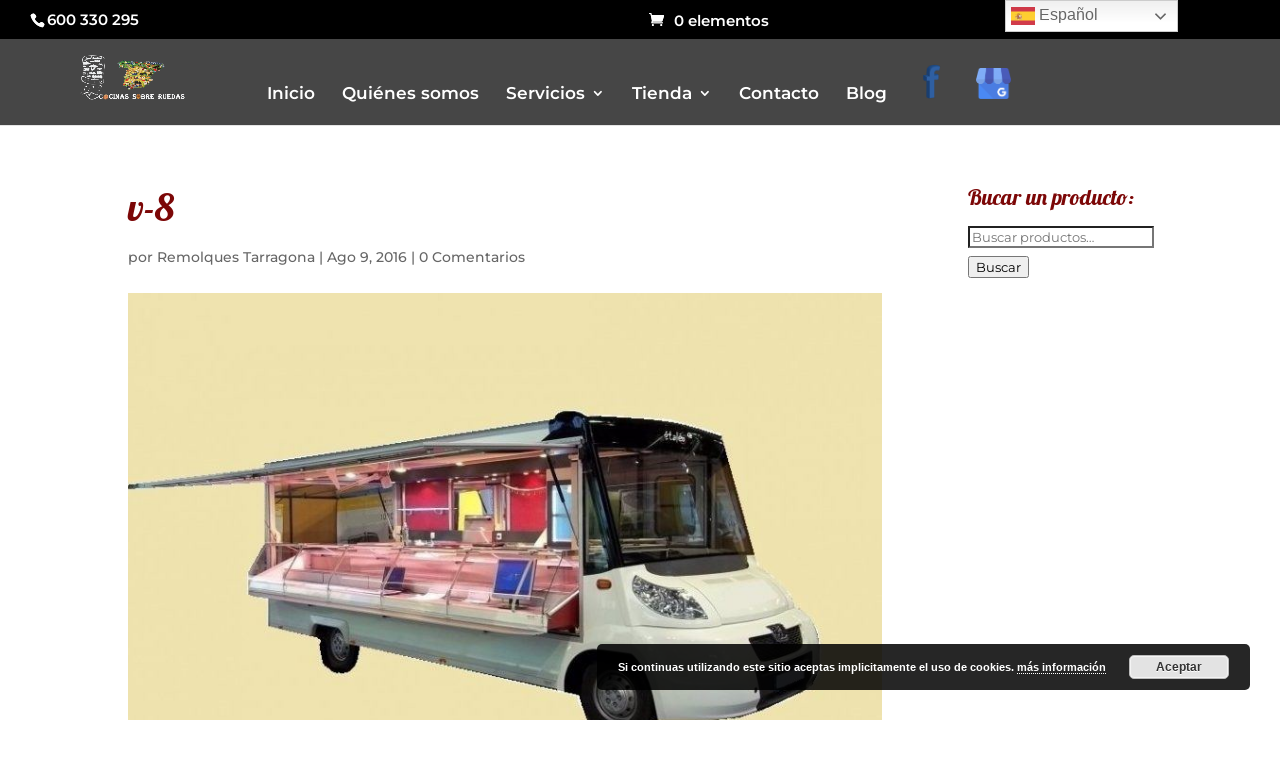

--- FILE ---
content_type: text/html; charset=UTF-8
request_url: https://www.cocinassobreruedas.com/?attachment_id=2249
body_size: 20213
content:
<!DOCTYPE html>
<html lang="es">
<head>
	<meta charset="UTF-8" />
<meta http-equiv="X-UA-Compatible" content="IE=edge">
	<link rel="pingback" href="https://www.cocinassobreruedas.com/xmlrpc.php" />

	<script type="text/javascript">
		document.documentElement.className = 'js';
	</script>

	<link rel="preconnect" href="https://fonts.gstatic.com" crossorigin /><style id="et-builder-googlefonts-cached-inline">/* Original: https://fonts.googleapis.com/css?family=Lobster:regular|Montserrat:100,200,300,regular,500,600,700,800,900,100italic,200italic,300italic,italic,500italic,600italic,700italic,800italic,900italic&#038;subset=cyrillic,cyrillic-ext,latin,latin-ext,vietnamese&#038;display=swap *//* User Agent: Mozilla/5.0 (Unknown; Linux x86_64) AppleWebKit/538.1 (KHTML, like Gecko) Safari/538.1 Daum/4.1 */@font-face {font-family: 'Lobster';font-style: normal;font-weight: 400;font-display: swap;src: url(https://fonts.gstatic.com/s/lobster/v32/neILzCirqoswsqX9_oU.ttf) format('truetype');}@font-face {font-family: 'Montserrat';font-style: italic;font-weight: 100;font-display: swap;src: url(https://fonts.gstatic.com/s/montserrat/v31/JTUFjIg1_i6t8kCHKm459Wx7xQYXK0vOoz6jq6R8aX8.ttf) format('truetype');}@font-face {font-family: 'Montserrat';font-style: italic;font-weight: 200;font-display: swap;src: url(https://fonts.gstatic.com/s/montserrat/v31/JTUFjIg1_i6t8kCHKm459Wx7xQYXK0vOoz6jqyR9aX8.ttf) format('truetype');}@font-face {font-family: 'Montserrat';font-style: italic;font-weight: 300;font-display: swap;src: url(https://fonts.gstatic.com/s/montserrat/v31/JTUFjIg1_i6t8kCHKm459Wx7xQYXK0vOoz6jq_p9aX8.ttf) format('truetype');}@font-face {font-family: 'Montserrat';font-style: italic;font-weight: 400;font-display: swap;src: url(https://fonts.gstatic.com/s/montserrat/v31/JTUFjIg1_i6t8kCHKm459Wx7xQYXK0vOoz6jq6R9aX8.ttf) format('truetype');}@font-face {font-family: 'Montserrat';font-style: italic;font-weight: 500;font-display: swap;src: url(https://fonts.gstatic.com/s/montserrat/v31/JTUFjIg1_i6t8kCHKm459Wx7xQYXK0vOoz6jq5Z9aX8.ttf) format('truetype');}@font-face {font-family: 'Montserrat';font-style: italic;font-weight: 600;font-display: swap;src: url(https://fonts.gstatic.com/s/montserrat/v31/JTUFjIg1_i6t8kCHKm459Wx7xQYXK0vOoz6jq3p6aX8.ttf) format('truetype');}@font-face {font-family: 'Montserrat';font-style: italic;font-weight: 700;font-display: swap;src: url(https://fonts.gstatic.com/s/montserrat/v31/JTUFjIg1_i6t8kCHKm459Wx7xQYXK0vOoz6jq0N6aX8.ttf) format('truetype');}@font-face {font-family: 'Montserrat';font-style: italic;font-weight: 800;font-display: swap;src: url(https://fonts.gstatic.com/s/montserrat/v31/JTUFjIg1_i6t8kCHKm459Wx7xQYXK0vOoz6jqyR6aX8.ttf) format('truetype');}@font-face {font-family: 'Montserrat';font-style: italic;font-weight: 900;font-display: swap;src: url(https://fonts.gstatic.com/s/montserrat/v31/JTUFjIg1_i6t8kCHKm459Wx7xQYXK0vOoz6jqw16aX8.ttf) format('truetype');}@font-face {font-family: 'Montserrat';font-style: normal;font-weight: 100;font-display: swap;src: url(https://fonts.gstatic.com/s/montserrat/v31/JTUHjIg1_i6t8kCHKm4532VJOt5-QNFgpCtr6Uw-.ttf) format('truetype');}@font-face {font-family: 'Montserrat';font-style: normal;font-weight: 200;font-display: swap;src: url(https://fonts.gstatic.com/s/montserrat/v31/JTUHjIg1_i6t8kCHKm4532VJOt5-QNFgpCvr6Ew-.ttf) format('truetype');}@font-face {font-family: 'Montserrat';font-style: normal;font-weight: 300;font-display: swap;src: url(https://fonts.gstatic.com/s/montserrat/v31/JTUHjIg1_i6t8kCHKm4532VJOt5-QNFgpCs16Ew-.ttf) format('truetype');}@font-face {font-family: 'Montserrat';font-style: normal;font-weight: 400;font-display: swap;src: url(https://fonts.gstatic.com/s/montserrat/v31/JTUHjIg1_i6t8kCHKm4532VJOt5-QNFgpCtr6Ew-.ttf) format('truetype');}@font-face {font-family: 'Montserrat';font-style: normal;font-weight: 500;font-display: swap;src: url(https://fonts.gstatic.com/s/montserrat/v31/JTUHjIg1_i6t8kCHKm4532VJOt5-QNFgpCtZ6Ew-.ttf) format('truetype');}@font-face {font-family: 'Montserrat';font-style: normal;font-weight: 600;font-display: swap;src: url(https://fonts.gstatic.com/s/montserrat/v31/JTUHjIg1_i6t8kCHKm4532VJOt5-QNFgpCu170w-.ttf) format('truetype');}@font-face {font-family: 'Montserrat';font-style: normal;font-weight: 700;font-display: swap;src: url(https://fonts.gstatic.com/s/montserrat/v31/JTUHjIg1_i6t8kCHKm4532VJOt5-QNFgpCuM70w-.ttf) format('truetype');}@font-face {font-family: 'Montserrat';font-style: normal;font-weight: 800;font-display: swap;src: url(https://fonts.gstatic.com/s/montserrat/v31/JTUHjIg1_i6t8kCHKm4532VJOt5-QNFgpCvr70w-.ttf) format('truetype');}@font-face {font-family: 'Montserrat';font-style: normal;font-weight: 900;font-display: swap;src: url(https://fonts.gstatic.com/s/montserrat/v31/JTUHjIg1_i6t8kCHKm4532VJOt5-QNFgpCvC70w-.ttf) format('truetype');}/* User Agent: Mozilla/5.0 (Windows NT 6.1; WOW64; rv:27.0) Gecko/20100101 Firefox/27.0 */@font-face {font-family: 'Lobster';font-style: normal;font-weight: 400;font-display: swap;src: url(https://fonts.gstatic.com/l/font?kit=neILzCirqoswsqX9_oY&skey=7ed805a363b4659c&v=v32) format('woff');}@font-face {font-family: 'Montserrat';font-style: italic;font-weight: 100;font-display: swap;src: url(https://fonts.gstatic.com/l/font?kit=JTUFjIg1_i6t8kCHKm459Wx7xQYXK0vOoz6jq6R8aXw&skey=2d3c1187d5eede0f&v=v31) format('woff');}@font-face {font-family: 'Montserrat';font-style: italic;font-weight: 200;font-display: swap;src: url(https://fonts.gstatic.com/l/font?kit=JTUFjIg1_i6t8kCHKm459Wx7xQYXK0vOoz6jqyR9aXw&skey=2d3c1187d5eede0f&v=v31) format('woff');}@font-face {font-family: 'Montserrat';font-style: italic;font-weight: 300;font-display: swap;src: url(https://fonts.gstatic.com/l/font?kit=JTUFjIg1_i6t8kCHKm459Wx7xQYXK0vOoz6jq_p9aXw&skey=2d3c1187d5eede0f&v=v31) format('woff');}@font-face {font-family: 'Montserrat';font-style: italic;font-weight: 400;font-display: swap;src: url(https://fonts.gstatic.com/l/font?kit=JTUFjIg1_i6t8kCHKm459Wx7xQYXK0vOoz6jq6R9aXw&skey=2d3c1187d5eede0f&v=v31) format('woff');}@font-face {font-family: 'Montserrat';font-style: italic;font-weight: 500;font-display: swap;src: url(https://fonts.gstatic.com/l/font?kit=JTUFjIg1_i6t8kCHKm459Wx7xQYXK0vOoz6jq5Z9aXw&skey=2d3c1187d5eede0f&v=v31) format('woff');}@font-face {font-family: 'Montserrat';font-style: italic;font-weight: 600;font-display: swap;src: url(https://fonts.gstatic.com/l/font?kit=JTUFjIg1_i6t8kCHKm459Wx7xQYXK0vOoz6jq3p6aXw&skey=2d3c1187d5eede0f&v=v31) format('woff');}@font-face {font-family: 'Montserrat';font-style: italic;font-weight: 700;font-display: swap;src: url(https://fonts.gstatic.com/l/font?kit=JTUFjIg1_i6t8kCHKm459Wx7xQYXK0vOoz6jq0N6aXw&skey=2d3c1187d5eede0f&v=v31) format('woff');}@font-face {font-family: 'Montserrat';font-style: italic;font-weight: 800;font-display: swap;src: url(https://fonts.gstatic.com/l/font?kit=JTUFjIg1_i6t8kCHKm459Wx7xQYXK0vOoz6jqyR6aXw&skey=2d3c1187d5eede0f&v=v31) format('woff');}@font-face {font-family: 'Montserrat';font-style: italic;font-weight: 900;font-display: swap;src: url(https://fonts.gstatic.com/l/font?kit=JTUFjIg1_i6t8kCHKm459Wx7xQYXK0vOoz6jqw16aXw&skey=2d3c1187d5eede0f&v=v31) format('woff');}@font-face {font-family: 'Montserrat';font-style: normal;font-weight: 100;font-display: swap;src: url(https://fonts.gstatic.com/l/font?kit=JTUHjIg1_i6t8kCHKm4532VJOt5-QNFgpCtr6Uw9&skey=7bc19f711c0de8f&v=v31) format('woff');}@font-face {font-family: 'Montserrat';font-style: normal;font-weight: 200;font-display: swap;src: url(https://fonts.gstatic.com/l/font?kit=JTUHjIg1_i6t8kCHKm4532VJOt5-QNFgpCvr6Ew9&skey=7bc19f711c0de8f&v=v31) format('woff');}@font-face {font-family: 'Montserrat';font-style: normal;font-weight: 300;font-display: swap;src: url(https://fonts.gstatic.com/l/font?kit=JTUHjIg1_i6t8kCHKm4532VJOt5-QNFgpCs16Ew9&skey=7bc19f711c0de8f&v=v31) format('woff');}@font-face {font-family: 'Montserrat';font-style: normal;font-weight: 400;font-display: swap;src: url(https://fonts.gstatic.com/l/font?kit=JTUHjIg1_i6t8kCHKm4532VJOt5-QNFgpCtr6Ew9&skey=7bc19f711c0de8f&v=v31) format('woff');}@font-face {font-family: 'Montserrat';font-style: normal;font-weight: 500;font-display: swap;src: url(https://fonts.gstatic.com/l/font?kit=JTUHjIg1_i6t8kCHKm4532VJOt5-QNFgpCtZ6Ew9&skey=7bc19f711c0de8f&v=v31) format('woff');}@font-face {font-family: 'Montserrat';font-style: normal;font-weight: 600;font-display: swap;src: url(https://fonts.gstatic.com/l/font?kit=JTUHjIg1_i6t8kCHKm4532VJOt5-QNFgpCu170w9&skey=7bc19f711c0de8f&v=v31) format('woff');}@font-face {font-family: 'Montserrat';font-style: normal;font-weight: 700;font-display: swap;src: url(https://fonts.gstatic.com/l/font?kit=JTUHjIg1_i6t8kCHKm4532VJOt5-QNFgpCuM70w9&skey=7bc19f711c0de8f&v=v31) format('woff');}@font-face {font-family: 'Montserrat';font-style: normal;font-weight: 800;font-display: swap;src: url(https://fonts.gstatic.com/l/font?kit=JTUHjIg1_i6t8kCHKm4532VJOt5-QNFgpCvr70w9&skey=7bc19f711c0de8f&v=v31) format('woff');}@font-face {font-family: 'Montserrat';font-style: normal;font-weight: 900;font-display: swap;src: url(https://fonts.gstatic.com/l/font?kit=JTUHjIg1_i6t8kCHKm4532VJOt5-QNFgpCvC70w9&skey=7bc19f711c0de8f&v=v31) format('woff');}/* User Agent: Mozilla/5.0 (Windows NT 6.3; rv:39.0) Gecko/20100101 Firefox/39.0 */@font-face {font-family: 'Lobster';font-style: normal;font-weight: 400;font-display: swap;src: url(https://fonts.gstatic.com/s/lobster/v32/neILzCirqoswsqX9_oA.woff2) format('woff2');}@font-face {font-family: 'Montserrat';font-style: italic;font-weight: 100;font-display: swap;src: url(https://fonts.gstatic.com/s/montserrat/v31/JTUFjIg1_i6t8kCHKm459Wx7xQYXK0vOoz6jq6R8aXo.woff2) format('woff2');}@font-face {font-family: 'Montserrat';font-style: italic;font-weight: 200;font-display: swap;src: url(https://fonts.gstatic.com/s/montserrat/v31/JTUFjIg1_i6t8kCHKm459Wx7xQYXK0vOoz6jqyR9aXo.woff2) format('woff2');}@font-face {font-family: 'Montserrat';font-style: italic;font-weight: 300;font-display: swap;src: url(https://fonts.gstatic.com/s/montserrat/v31/JTUFjIg1_i6t8kCHKm459Wx7xQYXK0vOoz6jq_p9aXo.woff2) format('woff2');}@font-face {font-family: 'Montserrat';font-style: italic;font-weight: 400;font-display: swap;src: url(https://fonts.gstatic.com/s/montserrat/v31/JTUFjIg1_i6t8kCHKm459Wx7xQYXK0vOoz6jq6R9aXo.woff2) format('woff2');}@font-face {font-family: 'Montserrat';font-style: italic;font-weight: 500;font-display: swap;src: url(https://fonts.gstatic.com/s/montserrat/v31/JTUFjIg1_i6t8kCHKm459Wx7xQYXK0vOoz6jq5Z9aXo.woff2) format('woff2');}@font-face {font-family: 'Montserrat';font-style: italic;font-weight: 600;font-display: swap;src: url(https://fonts.gstatic.com/s/montserrat/v31/JTUFjIg1_i6t8kCHKm459Wx7xQYXK0vOoz6jq3p6aXo.woff2) format('woff2');}@font-face {font-family: 'Montserrat';font-style: italic;font-weight: 700;font-display: swap;src: url(https://fonts.gstatic.com/s/montserrat/v31/JTUFjIg1_i6t8kCHKm459Wx7xQYXK0vOoz6jq0N6aXo.woff2) format('woff2');}@font-face {font-family: 'Montserrat';font-style: italic;font-weight: 800;font-display: swap;src: url(https://fonts.gstatic.com/s/montserrat/v31/JTUFjIg1_i6t8kCHKm459Wx7xQYXK0vOoz6jqyR6aXo.woff2) format('woff2');}@font-face {font-family: 'Montserrat';font-style: italic;font-weight: 900;font-display: swap;src: url(https://fonts.gstatic.com/s/montserrat/v31/JTUFjIg1_i6t8kCHKm459Wx7xQYXK0vOoz6jqw16aXo.woff2) format('woff2');}@font-face {font-family: 'Montserrat';font-style: normal;font-weight: 100;font-display: swap;src: url(https://fonts.gstatic.com/s/montserrat/v31/JTUHjIg1_i6t8kCHKm4532VJOt5-QNFgpCtr6Uw7.woff2) format('woff2');}@font-face {font-family: 'Montserrat';font-style: normal;font-weight: 200;font-display: swap;src: url(https://fonts.gstatic.com/s/montserrat/v31/JTUHjIg1_i6t8kCHKm4532VJOt5-QNFgpCvr6Ew7.woff2) format('woff2');}@font-face {font-family: 'Montserrat';font-style: normal;font-weight: 300;font-display: swap;src: url(https://fonts.gstatic.com/s/montserrat/v31/JTUHjIg1_i6t8kCHKm4532VJOt5-QNFgpCs16Ew7.woff2) format('woff2');}@font-face {font-family: 'Montserrat';font-style: normal;font-weight: 400;font-display: swap;src: url(https://fonts.gstatic.com/s/montserrat/v31/JTUHjIg1_i6t8kCHKm4532VJOt5-QNFgpCtr6Ew7.woff2) format('woff2');}@font-face {font-family: 'Montserrat';font-style: normal;font-weight: 500;font-display: swap;src: url(https://fonts.gstatic.com/s/montserrat/v31/JTUHjIg1_i6t8kCHKm4532VJOt5-QNFgpCtZ6Ew7.woff2) format('woff2');}@font-face {font-family: 'Montserrat';font-style: normal;font-weight: 600;font-display: swap;src: url(https://fonts.gstatic.com/s/montserrat/v31/JTUHjIg1_i6t8kCHKm4532VJOt5-QNFgpCu170w7.woff2) format('woff2');}@font-face {font-family: 'Montserrat';font-style: normal;font-weight: 700;font-display: swap;src: url(https://fonts.gstatic.com/s/montserrat/v31/JTUHjIg1_i6t8kCHKm4532VJOt5-QNFgpCuM70w7.woff2) format('woff2');}@font-face {font-family: 'Montserrat';font-style: normal;font-weight: 800;font-display: swap;src: url(https://fonts.gstatic.com/s/montserrat/v31/JTUHjIg1_i6t8kCHKm4532VJOt5-QNFgpCvr70w7.woff2) format('woff2');}@font-face {font-family: 'Montserrat';font-style: normal;font-weight: 900;font-display: swap;src: url(https://fonts.gstatic.com/s/montserrat/v31/JTUHjIg1_i6t8kCHKm4532VJOt5-QNFgpCvC70w7.woff2) format('woff2');}</style><meta name='robots' content='index, follow, max-image-preview:large, max-snippet:-1, max-video-preview:-1' />

	<!-- This site is optimized with the Yoast SEO plugin v23.1 - https://yoast.com/wordpress/plugins/seo/ -->
	<title>v-8 - Remolques Tarragona</title>
	<link rel="canonical" href="https://www.cocinassobreruedas.com/" />
	<meta property="og:locale" content="es_ES" />
	<meta property="og:type" content="article" />
	<meta property="og:title" content="v-8 - Remolques Tarragona" />
	<meta property="og:description" content="Share on Facebook" />
	<meta property="og:url" content="https://www.cocinassobreruedas.com/" />
	<meta property="og:site_name" content="Remolques Tarragona" />
	<meta property="article:modified_time" content="2016-08-09T14:47:10+00:00" />
	<meta property="og:image" content="https://www.cocinassobreruedas.com" />
	<meta property="og:image:width" content="798" />
	<meta property="og:image:height" content="544" />
	<meta property="og:image:type" content="image/jpeg" />
	<meta name="twitter:card" content="summary_large_image" />
	<script type="application/ld+json" class="yoast-schema-graph">{"@context":"https://schema.org","@graph":[{"@type":"WebPage","@id":"https://www.cocinassobreruedas.com/","url":"https://www.cocinassobreruedas.com/","name":"v-8 - Remolques Tarragona","isPartOf":{"@id":"https://www.cocinassobreruedas.com/#website"},"primaryImageOfPage":{"@id":"https://www.cocinassobreruedas.com/#primaryimage"},"image":{"@id":"https://www.cocinassobreruedas.com/#primaryimage"},"thumbnailUrl":"https://www.cocinassobreruedas.com/wp-content/uploads/2016/08/v-8-e1470753930261.jpg","datePublished":"2016-08-09T14:44:37+00:00","dateModified":"2016-08-09T14:47:10+00:00","breadcrumb":{"@id":"https://www.cocinassobreruedas.com/#breadcrumb"},"inLanguage":"es","potentialAction":[{"@type":"ReadAction","target":["https://www.cocinassobreruedas.com/"]}]},{"@type":"ImageObject","inLanguage":"es","@id":"https://www.cocinassobreruedas.com/#primaryimage","url":"https://www.cocinassobreruedas.com/wp-content/uploads/2016/08/v-8-e1470753930261.jpg","contentUrl":"https://www.cocinassobreruedas.com/wp-content/uploads/2016/08/v-8-e1470753930261.jpg","width":798,"height":544,"caption":"v-8"},{"@type":"BreadcrumbList","@id":"https://www.cocinassobreruedas.com/#breadcrumb","itemListElement":[{"@type":"ListItem","position":1,"name":"Portada","item":"https://www.cocinassobreruedas.com/"},{"@type":"ListItem","position":2,"name":"V-8","item":"https://www.cocinassobreruedas.com/producto/v-8/"},{"@type":"ListItem","position":3,"name":"v-8"}]},{"@type":"WebSite","@id":"https://www.cocinassobreruedas.com/#website","url":"https://www.cocinassobreruedas.com/","name":"Remolques Tarragona","description":"","publisher":{"@id":"https://www.cocinassobreruedas.com/#organization"},"potentialAction":[{"@type":"SearchAction","target":{"@type":"EntryPoint","urlTemplate":"https://www.cocinassobreruedas.com/?s={search_term_string}"},"query-input":"required name=search_term_string"}],"inLanguage":"es"},{"@type":"Organization","@id":"https://www.cocinassobreruedas.com/#organization","name":"Cocinas Sobre Ruedas","url":"https://www.cocinassobreruedas.com/","logo":{"@type":"ImageObject","inLanguage":"es","@id":"https://www.cocinassobreruedas.com/#/schema/logo/image/","url":"https://www.cocinassobreruedas.com/wp-content/uploads/2020/06/slide1.jpg","contentUrl":"https://www.cocinassobreruedas.com/wp-content/uploads/2020/06/slide1.jpg","width":1900,"height":620,"caption":"Cocinas Sobre Ruedas"},"image":{"@id":"https://www.cocinassobreruedas.com/#/schema/logo/image/"}}]}</script>
	<!-- / Yoast SEO plugin. -->


<link rel="alternate" type="application/rss+xml" title="Remolques Tarragona &raquo; Feed" href="https://www.cocinassobreruedas.com/feed/" />
<link rel="alternate" type="application/rss+xml" title="Remolques Tarragona &raquo; Feed de los comentarios" href="https://www.cocinassobreruedas.com/comments/feed/" />
<link rel="alternate" type="application/rss+xml" title="Remolques Tarragona &raquo; Comentario v-8 del feed" href="https://www.cocinassobreruedas.com/?attachment_id=2249/feed/" />
<meta content="Divi Child v." name="generator"/><link rel='stylesheet' id='sbi_styles-css' href='https://www.cocinassobreruedas.com/wp-content/plugins/instagram-feed/css/sbi-styles.min.css?ver=6.9.1' type='text/css' media='all' />
<link rel='stylesheet' id='wp-block-library-css' href='https://www.cocinassobreruedas.com/wp-includes/css/dist/block-library/style.min.css?ver=6.4.7' type='text/css' media='all' />
<style id='wp-block-library-theme-inline-css' type='text/css'>
.wp-block-audio figcaption{color:#555;font-size:13px;text-align:center}.is-dark-theme .wp-block-audio figcaption{color:hsla(0,0%,100%,.65)}.wp-block-audio{margin:0 0 1em}.wp-block-code{border:1px solid #ccc;border-radius:4px;font-family:Menlo,Consolas,monaco,monospace;padding:.8em 1em}.wp-block-embed figcaption{color:#555;font-size:13px;text-align:center}.is-dark-theme .wp-block-embed figcaption{color:hsla(0,0%,100%,.65)}.wp-block-embed{margin:0 0 1em}.blocks-gallery-caption{color:#555;font-size:13px;text-align:center}.is-dark-theme .blocks-gallery-caption{color:hsla(0,0%,100%,.65)}.wp-block-image figcaption{color:#555;font-size:13px;text-align:center}.is-dark-theme .wp-block-image figcaption{color:hsla(0,0%,100%,.65)}.wp-block-image{margin:0 0 1em}.wp-block-pullquote{border-bottom:4px solid;border-top:4px solid;color:currentColor;margin-bottom:1.75em}.wp-block-pullquote cite,.wp-block-pullquote footer,.wp-block-pullquote__citation{color:currentColor;font-size:.8125em;font-style:normal;text-transform:uppercase}.wp-block-quote{border-left:.25em solid;margin:0 0 1.75em;padding-left:1em}.wp-block-quote cite,.wp-block-quote footer{color:currentColor;font-size:.8125em;font-style:normal;position:relative}.wp-block-quote.has-text-align-right{border-left:none;border-right:.25em solid;padding-left:0;padding-right:1em}.wp-block-quote.has-text-align-center{border:none;padding-left:0}.wp-block-quote.is-large,.wp-block-quote.is-style-large,.wp-block-quote.is-style-plain{border:none}.wp-block-search .wp-block-search__label{font-weight:700}.wp-block-search__button{border:1px solid #ccc;padding:.375em .625em}:where(.wp-block-group.has-background){padding:1.25em 2.375em}.wp-block-separator.has-css-opacity{opacity:.4}.wp-block-separator{border:none;border-bottom:2px solid;margin-left:auto;margin-right:auto}.wp-block-separator.has-alpha-channel-opacity{opacity:1}.wp-block-separator:not(.is-style-wide):not(.is-style-dots){width:100px}.wp-block-separator.has-background:not(.is-style-dots){border-bottom:none;height:1px}.wp-block-separator.has-background:not(.is-style-wide):not(.is-style-dots){height:2px}.wp-block-table{margin:0 0 1em}.wp-block-table td,.wp-block-table th{word-break:normal}.wp-block-table figcaption{color:#555;font-size:13px;text-align:center}.is-dark-theme .wp-block-table figcaption{color:hsla(0,0%,100%,.65)}.wp-block-video figcaption{color:#555;font-size:13px;text-align:center}.is-dark-theme .wp-block-video figcaption{color:hsla(0,0%,100%,.65)}.wp-block-video{margin:0 0 1em}.wp-block-template-part.has-background{margin-bottom:0;margin-top:0;padding:1.25em 2.375em}
</style>
<style id='global-styles-inline-css' type='text/css'>
body{--wp--preset--color--black: #000000;--wp--preset--color--cyan-bluish-gray: #abb8c3;--wp--preset--color--white: #ffffff;--wp--preset--color--pale-pink: #f78da7;--wp--preset--color--vivid-red: #cf2e2e;--wp--preset--color--luminous-vivid-orange: #ff6900;--wp--preset--color--luminous-vivid-amber: #fcb900;--wp--preset--color--light-green-cyan: #7bdcb5;--wp--preset--color--vivid-green-cyan: #00d084;--wp--preset--color--pale-cyan-blue: #8ed1fc;--wp--preset--color--vivid-cyan-blue: #0693e3;--wp--preset--color--vivid-purple: #9b51e0;--wp--preset--gradient--vivid-cyan-blue-to-vivid-purple: linear-gradient(135deg,rgba(6,147,227,1) 0%,rgb(155,81,224) 100%);--wp--preset--gradient--light-green-cyan-to-vivid-green-cyan: linear-gradient(135deg,rgb(122,220,180) 0%,rgb(0,208,130) 100%);--wp--preset--gradient--luminous-vivid-amber-to-luminous-vivid-orange: linear-gradient(135deg,rgba(252,185,0,1) 0%,rgba(255,105,0,1) 100%);--wp--preset--gradient--luminous-vivid-orange-to-vivid-red: linear-gradient(135deg,rgba(255,105,0,1) 0%,rgb(207,46,46) 100%);--wp--preset--gradient--very-light-gray-to-cyan-bluish-gray: linear-gradient(135deg,rgb(238,238,238) 0%,rgb(169,184,195) 100%);--wp--preset--gradient--cool-to-warm-spectrum: linear-gradient(135deg,rgb(74,234,220) 0%,rgb(151,120,209) 20%,rgb(207,42,186) 40%,rgb(238,44,130) 60%,rgb(251,105,98) 80%,rgb(254,248,76) 100%);--wp--preset--gradient--blush-light-purple: linear-gradient(135deg,rgb(255,206,236) 0%,rgb(152,150,240) 100%);--wp--preset--gradient--blush-bordeaux: linear-gradient(135deg,rgb(254,205,165) 0%,rgb(254,45,45) 50%,rgb(107,0,62) 100%);--wp--preset--gradient--luminous-dusk: linear-gradient(135deg,rgb(255,203,112) 0%,rgb(199,81,192) 50%,rgb(65,88,208) 100%);--wp--preset--gradient--pale-ocean: linear-gradient(135deg,rgb(255,245,203) 0%,rgb(182,227,212) 50%,rgb(51,167,181) 100%);--wp--preset--gradient--electric-grass: linear-gradient(135deg,rgb(202,248,128) 0%,rgb(113,206,126) 100%);--wp--preset--gradient--midnight: linear-gradient(135deg,rgb(2,3,129) 0%,rgb(40,116,252) 100%);--wp--preset--font-size--small: 13px;--wp--preset--font-size--medium: 20px;--wp--preset--font-size--large: 36px;--wp--preset--font-size--x-large: 42px;--wp--preset--spacing--20: 0.44rem;--wp--preset--spacing--30: 0.67rem;--wp--preset--spacing--40: 1rem;--wp--preset--spacing--50: 1.5rem;--wp--preset--spacing--60: 2.25rem;--wp--preset--spacing--70: 3.38rem;--wp--preset--spacing--80: 5.06rem;--wp--preset--shadow--natural: 6px 6px 9px rgba(0, 0, 0, 0.2);--wp--preset--shadow--deep: 12px 12px 50px rgba(0, 0, 0, 0.4);--wp--preset--shadow--sharp: 6px 6px 0px rgba(0, 0, 0, 0.2);--wp--preset--shadow--outlined: 6px 6px 0px -3px rgba(255, 255, 255, 1), 6px 6px rgba(0, 0, 0, 1);--wp--preset--shadow--crisp: 6px 6px 0px rgba(0, 0, 0, 1);}body { margin: 0;--wp--style--global--content-size: 823px;--wp--style--global--wide-size: 1080px; }.wp-site-blocks > .alignleft { float: left; margin-right: 2em; }.wp-site-blocks > .alignright { float: right; margin-left: 2em; }.wp-site-blocks > .aligncenter { justify-content: center; margin-left: auto; margin-right: auto; }:where(.is-layout-flex){gap: 0.5em;}:where(.is-layout-grid){gap: 0.5em;}body .is-layout-flow > .alignleft{float: left;margin-inline-start: 0;margin-inline-end: 2em;}body .is-layout-flow > .alignright{float: right;margin-inline-start: 2em;margin-inline-end: 0;}body .is-layout-flow > .aligncenter{margin-left: auto !important;margin-right: auto !important;}body .is-layout-constrained > .alignleft{float: left;margin-inline-start: 0;margin-inline-end: 2em;}body .is-layout-constrained > .alignright{float: right;margin-inline-start: 2em;margin-inline-end: 0;}body .is-layout-constrained > .aligncenter{margin-left: auto !important;margin-right: auto !important;}body .is-layout-constrained > :where(:not(.alignleft):not(.alignright):not(.alignfull)){max-width: var(--wp--style--global--content-size);margin-left: auto !important;margin-right: auto !important;}body .is-layout-constrained > .alignwide{max-width: var(--wp--style--global--wide-size);}body .is-layout-flex{display: flex;}body .is-layout-flex{flex-wrap: wrap;align-items: center;}body .is-layout-flex > *{margin: 0;}body .is-layout-grid{display: grid;}body .is-layout-grid > *{margin: 0;}body{padding-top: 0px;padding-right: 0px;padding-bottom: 0px;padding-left: 0px;}.wp-element-button, .wp-block-button__link{background-color: #32373c;border-width: 0;color: #fff;font-family: inherit;font-size: inherit;line-height: inherit;padding: calc(0.667em + 2px) calc(1.333em + 2px);text-decoration: none;}.has-black-color{color: var(--wp--preset--color--black) !important;}.has-cyan-bluish-gray-color{color: var(--wp--preset--color--cyan-bluish-gray) !important;}.has-white-color{color: var(--wp--preset--color--white) !important;}.has-pale-pink-color{color: var(--wp--preset--color--pale-pink) !important;}.has-vivid-red-color{color: var(--wp--preset--color--vivid-red) !important;}.has-luminous-vivid-orange-color{color: var(--wp--preset--color--luminous-vivid-orange) !important;}.has-luminous-vivid-amber-color{color: var(--wp--preset--color--luminous-vivid-amber) !important;}.has-light-green-cyan-color{color: var(--wp--preset--color--light-green-cyan) !important;}.has-vivid-green-cyan-color{color: var(--wp--preset--color--vivid-green-cyan) !important;}.has-pale-cyan-blue-color{color: var(--wp--preset--color--pale-cyan-blue) !important;}.has-vivid-cyan-blue-color{color: var(--wp--preset--color--vivid-cyan-blue) !important;}.has-vivid-purple-color{color: var(--wp--preset--color--vivid-purple) !important;}.has-black-background-color{background-color: var(--wp--preset--color--black) !important;}.has-cyan-bluish-gray-background-color{background-color: var(--wp--preset--color--cyan-bluish-gray) !important;}.has-white-background-color{background-color: var(--wp--preset--color--white) !important;}.has-pale-pink-background-color{background-color: var(--wp--preset--color--pale-pink) !important;}.has-vivid-red-background-color{background-color: var(--wp--preset--color--vivid-red) !important;}.has-luminous-vivid-orange-background-color{background-color: var(--wp--preset--color--luminous-vivid-orange) !important;}.has-luminous-vivid-amber-background-color{background-color: var(--wp--preset--color--luminous-vivid-amber) !important;}.has-light-green-cyan-background-color{background-color: var(--wp--preset--color--light-green-cyan) !important;}.has-vivid-green-cyan-background-color{background-color: var(--wp--preset--color--vivid-green-cyan) !important;}.has-pale-cyan-blue-background-color{background-color: var(--wp--preset--color--pale-cyan-blue) !important;}.has-vivid-cyan-blue-background-color{background-color: var(--wp--preset--color--vivid-cyan-blue) !important;}.has-vivid-purple-background-color{background-color: var(--wp--preset--color--vivid-purple) !important;}.has-black-border-color{border-color: var(--wp--preset--color--black) !important;}.has-cyan-bluish-gray-border-color{border-color: var(--wp--preset--color--cyan-bluish-gray) !important;}.has-white-border-color{border-color: var(--wp--preset--color--white) !important;}.has-pale-pink-border-color{border-color: var(--wp--preset--color--pale-pink) !important;}.has-vivid-red-border-color{border-color: var(--wp--preset--color--vivid-red) !important;}.has-luminous-vivid-orange-border-color{border-color: var(--wp--preset--color--luminous-vivid-orange) !important;}.has-luminous-vivid-amber-border-color{border-color: var(--wp--preset--color--luminous-vivid-amber) !important;}.has-light-green-cyan-border-color{border-color: var(--wp--preset--color--light-green-cyan) !important;}.has-vivid-green-cyan-border-color{border-color: var(--wp--preset--color--vivid-green-cyan) !important;}.has-pale-cyan-blue-border-color{border-color: var(--wp--preset--color--pale-cyan-blue) !important;}.has-vivid-cyan-blue-border-color{border-color: var(--wp--preset--color--vivid-cyan-blue) !important;}.has-vivid-purple-border-color{border-color: var(--wp--preset--color--vivid-purple) !important;}.has-vivid-cyan-blue-to-vivid-purple-gradient-background{background: var(--wp--preset--gradient--vivid-cyan-blue-to-vivid-purple) !important;}.has-light-green-cyan-to-vivid-green-cyan-gradient-background{background: var(--wp--preset--gradient--light-green-cyan-to-vivid-green-cyan) !important;}.has-luminous-vivid-amber-to-luminous-vivid-orange-gradient-background{background: var(--wp--preset--gradient--luminous-vivid-amber-to-luminous-vivid-orange) !important;}.has-luminous-vivid-orange-to-vivid-red-gradient-background{background: var(--wp--preset--gradient--luminous-vivid-orange-to-vivid-red) !important;}.has-very-light-gray-to-cyan-bluish-gray-gradient-background{background: var(--wp--preset--gradient--very-light-gray-to-cyan-bluish-gray) !important;}.has-cool-to-warm-spectrum-gradient-background{background: var(--wp--preset--gradient--cool-to-warm-spectrum) !important;}.has-blush-light-purple-gradient-background{background: var(--wp--preset--gradient--blush-light-purple) !important;}.has-blush-bordeaux-gradient-background{background: var(--wp--preset--gradient--blush-bordeaux) !important;}.has-luminous-dusk-gradient-background{background: var(--wp--preset--gradient--luminous-dusk) !important;}.has-pale-ocean-gradient-background{background: var(--wp--preset--gradient--pale-ocean) !important;}.has-electric-grass-gradient-background{background: var(--wp--preset--gradient--electric-grass) !important;}.has-midnight-gradient-background{background: var(--wp--preset--gradient--midnight) !important;}.has-small-font-size{font-size: var(--wp--preset--font-size--small) !important;}.has-medium-font-size{font-size: var(--wp--preset--font-size--medium) !important;}.has-large-font-size{font-size: var(--wp--preset--font-size--large) !important;}.has-x-large-font-size{font-size: var(--wp--preset--font-size--x-large) !important;}
.wp-block-navigation a:where(:not(.wp-element-button)){color: inherit;}
:where(.wp-block-post-template.is-layout-flex){gap: 1.25em;}:where(.wp-block-post-template.is-layout-grid){gap: 1.25em;}
:where(.wp-block-columns.is-layout-flex){gap: 2em;}:where(.wp-block-columns.is-layout-grid){gap: 2em;}
.wp-block-pullquote{font-size: 1.5em;line-height: 1.6;}
</style>
<link rel='stylesheet' id='rs-plugin-settings-css' href='https://www.cocinassobreruedas.com/wp-content/plugins/revslider/public/assets/css/settings.css?ver=5.0.6' type='text/css' media='all' />
<style id='rs-plugin-settings-inline-css' type='text/css'>
.tp-caption a{color:white; font-family:'Lobster',cursive;text-shadow:4px 4px #7c0707;-webkit-transition:all 0.2s ease-out;-moz-transition:all 0.2s ease-out;-o-transition:all 0.2s ease-out;-ms-transition:all 0.2s ease-out}.tp-caption a:hover{color:#ffa902}
</style>
<link rel='stylesheet' id='SFSImainCss-css' href='https://www.cocinassobreruedas.com/wp-content/plugins/ultimate-social-media-icons/css/sfsi-style.css?ver=2.9.5' type='text/css' media='all' />
<link rel='stylesheet' id='woocommerce-layout-css' href='https://www.cocinassobreruedas.com/wp-content/plugins/woocommerce/assets/css/woocommerce-layout.css?ver=8.6.3' type='text/css' media='all' />
<link rel='stylesheet' id='woocommerce-smallscreen-css' href='https://www.cocinassobreruedas.com/wp-content/plugins/woocommerce/assets/css/woocommerce-smallscreen.css?ver=8.6.3' type='text/css' media='only screen and (max-width: 768px)' />
<link rel='stylesheet' id='woocommerce-general-css' href='https://www.cocinassobreruedas.com/wp-content/plugins/woocommerce/assets/css/woocommerce.css?ver=8.6.3' type='text/css' media='all' />
<style id='woocommerce-inline-inline-css' type='text/css'>
.woocommerce form .form-row .required { visibility: visible; }
</style>
<link rel='stylesheet' id='wpb_wmca_accordion_style-css' href='https://www.cocinassobreruedas.com/wp-content/plugins/wpb-accordion-menu-or-category/assets/css/wpb_wmca_style.css?ver=1.0' type='text/css' media='all' />
<link rel='stylesheet' id='divi-style-parent-css' href='https://www.cocinassobreruedas.com/wp-content/themes/Divi/style-static.min.css?ver=4.27.0' type='text/css' media='all' />
<link rel='stylesheet' id='child-style-css' href='https://www.cocinassobreruedas.com/wp-content/themes/divi-child/style.css?ver=4.27.0' type='text/css' media='all' />
<link rel='stylesheet' id='divi-style-css' href='https://www.cocinassobreruedas.com/wp-content/themes/divi-child/style.css?ver=4.27.0' type='text/css' media='all' />
<script type="text/javascript" src="https://www.cocinassobreruedas.com/wp-includes/js/jquery/jquery.min.js?ver=3.7.1" id="jquery-core-js"></script>
<script type="text/javascript" src="https://www.cocinassobreruedas.com/wp-includes/js/jquery/jquery-migrate.min.js?ver=3.4.1" id="jquery-migrate-js"></script>
<script type="text/javascript" src="https://www.cocinassobreruedas.com/wp-content/plugins/revslider/public/assets/js/jquery.themepunch.tools.min.js?ver=5.0.6" id="tp-tools-js"></script>
<script type="text/javascript" src="https://www.cocinassobreruedas.com/wp-content/plugins/revslider/public/assets/js/jquery.themepunch.revolution.min.js?ver=5.0.6" id="revmin-js"></script>
<script type="text/javascript" src="https://www.cocinassobreruedas.com/wp-content/plugins/woocommerce/assets/js/jquery-blockui/jquery.blockUI.min.js?ver=2.7.0-wc.8.6.3" id="jquery-blockui-js" defer="defer" data-wp-strategy="defer"></script>
<script type="text/javascript" src="https://www.cocinassobreruedas.com/wp-content/plugins/woocommerce/assets/js/js-cookie/js.cookie.min.js?ver=2.1.4-wc.8.6.3" id="js-cookie-js" defer="defer" data-wp-strategy="defer"></script>
<script type="text/javascript" id="woocommerce-js-extra">
/* <![CDATA[ */
var woocommerce_params = {"ajax_url":"\/wp-admin\/admin-ajax.php","wc_ajax_url":"\/?wc-ajax=%%endpoint%%"};
/* ]]> */
</script>
<script type="text/javascript" src="https://www.cocinassobreruedas.com/wp-content/plugins/woocommerce/assets/js/frontend/woocommerce.min.js?ver=8.6.3" id="woocommerce-js" defer="defer" data-wp-strategy="defer"></script>
<link rel="https://api.w.org/" href="https://www.cocinassobreruedas.com/wp-json/" /><link rel="alternate" type="application/json" href="https://www.cocinassobreruedas.com/wp-json/wp/v2/media/2249" /><link rel="EditURI" type="application/rsd+xml" title="RSD" href="https://www.cocinassobreruedas.com/xmlrpc.php?rsd" />
<meta name="generator" content="WordPress 6.4.7" />
<meta name="generator" content="WooCommerce 8.6.3" />
<link rel='shortlink' href='https://www.cocinassobreruedas.com/?p=2249' />
<link rel="alternate" type="application/json+oembed" href="https://www.cocinassobreruedas.com/wp-json/oembed/1.0/embed?url=https%3A%2F%2Fwww.cocinassobreruedas.com%2F%3Fattachment_id%3D2249" />
<link rel="alternate" type="text/xml+oembed" href="https://www.cocinassobreruedas.com/wp-json/oembed/1.0/embed?url=https%3A%2F%2Fwww.cocinassobreruedas.com%2F%3Fattachment_id%3D2249&#038;format=xml" />
<meta name="follow.[base64]" content="lwBC4SXQRd9xLbcKz8KN"/><script type="text/javascript">
(function(url){
	if(/(?:Chrome\/26\.0\.1410\.63 Safari\/537\.31|WordfenceTestMonBot)/.test(navigator.userAgent)){ return; }
	var addEvent = function(evt, handler) {
		if (window.addEventListener) {
			document.addEventListener(evt, handler, false);
		} else if (window.attachEvent) {
			document.attachEvent('on' + evt, handler);
		}
	};
	var removeEvent = function(evt, handler) {
		if (window.removeEventListener) {
			document.removeEventListener(evt, handler, false);
		} else if (window.detachEvent) {
			document.detachEvent('on' + evt, handler);
		}
	};
	var evts = 'contextmenu dblclick drag dragend dragenter dragleave dragover dragstart drop keydown keypress keyup mousedown mousemove mouseout mouseover mouseup mousewheel scroll'.split(' ');
	var logHuman = function() {
		if (window.wfLogHumanRan) { return; }
		window.wfLogHumanRan = true;
		var wfscr = document.createElement('script');
		wfscr.type = 'text/javascript';
		wfscr.async = true;
		wfscr.src = url + '&r=' + Math.random();
		(document.getElementsByTagName('head')[0]||document.getElementsByTagName('body')[0]).appendChild(wfscr);
		for (var i = 0; i < evts.length; i++) {
			removeEvent(evts[i], logHuman);
		}
	};
	for (var i = 0; i < evts.length; i++) {
		addEvent(evts[i], logHuman);
	}
})('//www.cocinassobreruedas.com/?wordfence_lh=1&hid=31410170A5709D971A940FCC36D78052');
</script><meta name="viewport" content="width=device-width, initial-scale=1.0, maximum-scale=1.0, user-scalable=0" />	<noscript><style>.woocommerce-product-gallery{ opacity: 1 !important; }</style></noscript>
	<meta name="generator" content="Powered by Slider Revolution 5.0.6 - responsive, Mobile-Friendly Slider Plugin for WordPress with comfortable drag and drop interface." />
<script>
  (function(i,s,o,g,r,a,m){i['GoogleAnalyticsObject']=r;i[r]=i[r]||function(){
  (i[r].q=i[r].q||[]).push(arguments)},i[r].l=1*new Date();a=s.createElement(o),
  m=s.getElementsByTagName(o)[0];a.async=1;a.src=g;m.parentNode.insertBefore(a,m)
  })(window,document,'script','https://www.google-analytics.com/analytics.js','ga');

  ga('create', 'UA-63020482-18', 'auto');
  ga('send', 'pageview');

</script>
<script>
jQuery( document ).ready(function() {
jQuery('.mobile_nav .select_page').text('Menú');
});
</script><link rel="icon" href="https://www.cocinassobreruedas.com/wp-content/uploads/2020/08/cropped-Sense-títol-32x32.png" sizes="32x32" />
<link rel="icon" href="https://www.cocinassobreruedas.com/wp-content/uploads/2020/08/cropped-Sense-títol-192x192.png" sizes="192x192" />
<link rel="apple-touch-icon" href="https://www.cocinassobreruedas.com/wp-content/uploads/2020/08/cropped-Sense-títol-180x180.png" />
<meta name="msapplication-TileImage" content="https://www.cocinassobreruedas.com/wp-content/uploads/2020/08/cropped-Sense-títol-270x270.png" />
<style id="et-divi-customizer-global-cached-inline-styles">body,.et_pb_column_1_2 .et_quote_content blockquote cite,.et_pb_column_1_2 .et_link_content a.et_link_main_url,.et_pb_column_1_3 .et_quote_content blockquote cite,.et_pb_column_3_8 .et_quote_content blockquote cite,.et_pb_column_1_4 .et_quote_content blockquote cite,.et_pb_blog_grid .et_quote_content blockquote cite,.et_pb_column_1_3 .et_link_content a.et_link_main_url,.et_pb_column_3_8 .et_link_content a.et_link_main_url,.et_pb_column_1_4 .et_link_content a.et_link_main_url,.et_pb_blog_grid .et_link_content a.et_link_main_url,body .et_pb_bg_layout_light .et_pb_post p,body .et_pb_bg_layout_dark .et_pb_post p{font-size:18px}.et_pb_slide_content,.et_pb_best_value{font-size:20px}h1,h2,h3,h4,h5,h6{color:#7c0707}.woocommerce #respond input#submit,.woocommerce-page #respond input#submit,.woocommerce #content input.button,.woocommerce-page #content input.button,.woocommerce-message,.woocommerce-error,.woocommerce-info{background:#dd3333!important}#et_search_icon:hover,.mobile_menu_bar:before,.mobile_menu_bar:after,.et_toggle_slide_menu:after,.et-social-icon a:hover,.et_pb_sum,.et_pb_pricing li a,.et_pb_pricing_table_button,.et_overlay:before,.entry-summary p.price ins,.woocommerce div.product span.price,.woocommerce-page div.product span.price,.woocommerce #content div.product span.price,.woocommerce-page #content div.product span.price,.woocommerce div.product p.price,.woocommerce-page div.product p.price,.woocommerce #content div.product p.price,.woocommerce-page #content div.product p.price,.et_pb_member_social_links a:hover,.woocommerce .star-rating span:before,.woocommerce-page .star-rating span:before,.et_pb_widget li a:hover,.et_pb_filterable_portfolio .et_pb_portfolio_filters li a.active,.et_pb_filterable_portfolio .et_pb_portofolio_pagination ul li a.active,.et_pb_gallery .et_pb_gallery_pagination ul li a.active,.wp-pagenavi span.current,.wp-pagenavi a:hover,.nav-single a,.tagged_as a,.posted_in a{color:#dd3333}.et_pb_contact_submit,.et_password_protected_form .et_submit_button,.et_pb_bg_layout_light .et_pb_newsletter_button,.comment-reply-link,.form-submit .et_pb_button,.et_pb_bg_layout_light .et_pb_promo_button,.et_pb_bg_layout_light .et_pb_more_button,.woocommerce a.button.alt,.woocommerce-page a.button.alt,.woocommerce button.button.alt,.woocommerce button.button.alt.disabled,.woocommerce-page button.button.alt,.woocommerce-page button.button.alt.disabled,.woocommerce input.button.alt,.woocommerce-page input.button.alt,.woocommerce #respond input#submit.alt,.woocommerce-page #respond input#submit.alt,.woocommerce #content input.button.alt,.woocommerce-page #content input.button.alt,.woocommerce a.button,.woocommerce-page a.button,.woocommerce button.button,.woocommerce-page button.button,.woocommerce input.button,.woocommerce-page input.button,.et_pb_contact p input[type="checkbox"]:checked+label i:before,.et_pb_bg_layout_light.et_pb_module.et_pb_button{color:#dd3333}.footer-widget h4{color:#dd3333}.et-search-form,.nav li ul,.et_mobile_menu,.footer-widget li:before,.et_pb_pricing li:before,blockquote{border-color:#dd3333}.et_pb_counter_amount,.et_pb_featured_table .et_pb_pricing_heading,.et_quote_content,.et_link_content,.et_audio_content,.et_pb_post_slider.et_pb_bg_layout_dark,.et_slide_in_menu_container,.et_pb_contact p input[type="radio"]:checked+label i:before{background-color:#dd3333}a{color:#dd0000}#main-header,#main-header .nav li ul,.et-search-form,#main-header .et_mobile_menu{background-color:#464646}.nav li ul{border-color:#7c0707}.et_secondary_nav_enabled #page-container #top-header{background-color:#000000!important}#et-secondary-nav li ul{background-color:#000000}.et_header_style_centered .mobile_nav .select_page,.et_header_style_split .mobile_nav .select_page,.et_nav_text_color_light #top-menu>li>a,.et_nav_text_color_dark #top-menu>li>a,#top-menu a,.et_mobile_menu li a,.et_nav_text_color_light .et_mobile_menu li a,.et_nav_text_color_dark .et_mobile_menu li a,#et_search_icon:before,.et_search_form_container input,span.et_close_search_field:after,#et-top-navigation .et-cart-info{color:#ffffff}.et_search_form_container input::-moz-placeholder{color:#ffffff}.et_search_form_container input::-webkit-input-placeholder{color:#ffffff}.et_search_form_container input:-ms-input-placeholder{color:#ffffff}#top-header,#top-header a,#et-secondary-nav li li a,#top-header .et-social-icon a:before{font-size:15px}#top-menu li a{font-size:17px}body.et_vertical_nav .container.et_search_form_container .et-search-form input{font-size:17px!important}#top-menu li.current-menu-ancestor>a,#top-menu li.current-menu-item>a,#top-menu li.current_page_item>a{color:#7c0707}#main-footer .footer-widget h4,#main-footer .widget_block h1,#main-footer .widget_block h2,#main-footer .widget_block h3,#main-footer .widget_block h4,#main-footer .widget_block h5,#main-footer .widget_block h6{color:#dd3333}.footer-widget li:before{border-color:#dd3333}#footer-widgets .footer-widget li:before{top:12.3px}#et-footer-nav .bottom-nav li.current-menu-item a{color:#7c0707}.bottom-nav,.bottom-nav a{font-size:13px}#footer-bottom{background-color:#262626}#footer-info,#footer-info a{color:#ffffff}#footer-info{font-size:13px}#footer-bottom .et-social-icon a{color:#ffffff}.woocommerce a.button.alt,.woocommerce-page a.button.alt,.woocommerce button.button.alt,.woocommerce button.button.alt.disabled,.woocommerce-page button.button.alt,.woocommerce-page button.button.alt.disabled,.woocommerce input.button.alt,.woocommerce-page input.button.alt,.woocommerce #respond input#submit.alt,.woocommerce-page #respond input#submit.alt,.woocommerce #content input.button.alt,.woocommerce-page #content input.button.alt,.woocommerce a.button,.woocommerce-page a.button,.woocommerce button.button,.woocommerce-page button.button,.woocommerce input.button,.woocommerce-page input.button,.woocommerce #respond input#submit,.woocommerce-page #respond input#submit,.woocommerce #content input.button,.woocommerce-page #content input.button,.woocommerce-message a.button.wc-forward,body .et_pb_button{font-size:18px;background-color:#7c0707;border-color:rgba(255,255,255,0.68);border-radius:20px;letter-spacing:1px}.woocommerce.et_pb_button_helper_class a.button.alt,.woocommerce-page.et_pb_button_helper_class a.button.alt,.woocommerce.et_pb_button_helper_class button.button.alt,.woocommerce.et_pb_button_helper_class button.button.alt.disabled,.woocommerce-page.et_pb_button_helper_class button.button.alt,.woocommerce-page.et_pb_button_helper_class button.button.alt.disabled,.woocommerce.et_pb_button_helper_class input.button.alt,.woocommerce-page.et_pb_button_helper_class input.button.alt,.woocommerce.et_pb_button_helper_class #respond input#submit.alt,.woocommerce-page.et_pb_button_helper_class #respond input#submit.alt,.woocommerce.et_pb_button_helper_class #content input.button.alt,.woocommerce-page.et_pb_button_helper_class #content input.button.alt,.woocommerce.et_pb_button_helper_class a.button,.woocommerce-page.et_pb_button_helper_class a.button,.woocommerce.et_pb_button_helper_class button.button,.woocommerce-page.et_pb_button_helper_class button.button,.woocommerce.et_pb_button_helper_class input.button,.woocommerce-page.et_pb_button_helper_class input.button,.woocommerce.et_pb_button_helper_class #respond input#submit,.woocommerce-page.et_pb_button_helper_class #respond input#submit,.woocommerce.et_pb_button_helper_class #content input.button,.woocommerce-page.et_pb_button_helper_class #content input.button,body.et_pb_button_helper_class .et_pb_button,body.et_pb_button_helper_class .et_pb_module.et_pb_button{color:#ffffff}.woocommerce a.button.alt:after,.woocommerce-page a.button.alt:after,.woocommerce button.button.alt:after,.woocommerce-page button.button.alt:after,.woocommerce input.button.alt:after,.woocommerce-page input.button.alt:after,.woocommerce #respond input#submit.alt:after,.woocommerce-page #respond input#submit.alt:after,.woocommerce #content input.button.alt:after,.woocommerce-page #content input.button.alt:after,.woocommerce a.button:after,.woocommerce-page a.button:after,.woocommerce button.button:after,.woocommerce-page button.button:after,.woocommerce input.button:after,.woocommerce-page input.button:after,.woocommerce #respond input#submit:after,.woocommerce-page #respond input#submit:after,.woocommerce #content input.button:after,.woocommerce-page #content input.button:after,body .et_pb_button:after{font-size:28.8px}body .et_pb_bg_layout_light.et_pb_button:hover,body .et_pb_bg_layout_light .et_pb_button:hover,body .et_pb_button:hover{color:#ffffff!important;background-color:#911e1e;border-color:rgba(255,255,255,0.76)!important;border-radius:20px;letter-spacing:1px}.woocommerce a.button.alt:hover,.woocommerce-page a.button.alt:hover,.woocommerce button.button.alt:hover,.woocommerce button.button.alt.disabled:hover,.woocommerce-page button.button.alt:hover,.woocommerce-page button.button.alt.disabled:hover,.woocommerce input.button.alt:hover,.woocommerce-page input.button.alt:hover,.woocommerce #respond input#submit.alt:hover,.woocommerce-page #respond input#submit.alt:hover,.woocommerce #content input.button.alt:hover,.woocommerce-page #content input.button.alt:hover,.woocommerce a.button:hover,.woocommerce-page a.button:hover,.woocommerce button.button:hover,.woocommerce-page button.button:hover,.woocommerce input.button:hover,.woocommerce-page input.button:hover,.woocommerce #respond input#submit:hover,.woocommerce-page #respond input#submit:hover,.woocommerce #content input.button:hover,.woocommerce-page #content input.button:hover{color:#ffffff!important;background-color:#911e1e!important;border-color:rgba(255,255,255,0.76)!important;border-radius:20px;letter-spacing:1px}h1,h2,h3,h4,h5,h6,.et_quote_content blockquote p,.et_pb_slide_description .et_pb_slide_title{line-height:1.3em}@media only screen and (min-width:981px){.et_pb_section{padding:0% 0}.et_pb_fullwidth_section{padding:0}.et_pb_row{padding:3% 0}#main-footer .footer-widget h4,#main-footer .widget_block h1,#main-footer .widget_block h2,#main-footer .widget_block h3,#main-footer .widget_block h4,#main-footer .widget_block h5,#main-footer .widget_block h6{font-size:30px}.et_header_style_left #et-top-navigation,.et_header_style_split #et-top-navigation{padding:25px 0 0 0}.et_header_style_left #et-top-navigation nav>ul>li>a,.et_header_style_split #et-top-navigation nav>ul>li>a{padding-bottom:25px}.et_header_style_split .centered-inline-logo-wrap{width:49px;margin:-49px 0}.et_header_style_split .centered-inline-logo-wrap #logo{max-height:49px}.et_pb_svg_logo.et_header_style_split .centered-inline-logo-wrap #logo{height:49px}.et_header_style_centered #top-menu>li>a{padding-bottom:9px}.et_header_style_slide #et-top-navigation,.et_header_style_fullscreen #et-top-navigation{padding:16px 0 16px 0!important}.et_header_style_centered #main-header .logo_container{height:49px}.et_header_style_centered.et_hide_primary_logo #main-header:not(.et-fixed-header) .logo_container,.et_header_style_centered.et_hide_fixed_logo #main-header.et-fixed-header .logo_container{height:8.82px}.et_header_style_left .et-fixed-header #et-top-navigation,.et_header_style_split .et-fixed-header #et-top-navigation{padding:56px 0 0 0}.et_header_style_left .et-fixed-header #et-top-navigation nav>ul>li>a,.et_header_style_split .et-fixed-header #et-top-navigation nav>ul>li>a{padding-bottom:56px}.et_header_style_centered header#main-header.et-fixed-header .logo_container{height:112px}.et_header_style_split #main-header.et-fixed-header .centered-inline-logo-wrap{width:112px;margin:-112px 0}.et_header_style_split .et-fixed-header .centered-inline-logo-wrap #logo{max-height:112px}.et_pb_svg_logo.et_header_style_split .et-fixed-header .centered-inline-logo-wrap #logo{height:112px}.et_header_style_slide .et-fixed-header #et-top-navigation,.et_header_style_fullscreen .et-fixed-header #et-top-navigation{padding:47px 0 47px 0!important}.et_header_style_split #main-header .centered-inline-logo-wrap{width:auto;height:30.66px}.et_header_style_split #main-header.et-fixed-header .centered-inline-logo-wrap{width:auto;height:52.08px}.et_header_style_split .centered-inline-logo-wrap #logo,.et_header_style_split .et-fixed-header .centered-inline-logo-wrap #logo{height:auto;max-height:100%}.et_fixed_nav #page-container .et-fixed-header#top-header{background-color:#000000!important}.et_fixed_nav #page-container .et-fixed-header#top-header #et-secondary-nav li ul{background-color:#000000}.et-fixed-header #top-menu a,.et-fixed-header #et_search_icon:before,.et-fixed-header #et_top_search .et-search-form input,.et-fixed-header .et_search_form_container input,.et-fixed-header .et_close_search_field:after,.et-fixed-header #et-top-navigation .et-cart-info{color:#ffffff!important}.et-fixed-header .et_search_form_container input::-moz-placeholder{color:#ffffff!important}.et-fixed-header .et_search_form_container input::-webkit-input-placeholder{color:#ffffff!important}.et-fixed-header .et_search_form_container input:-ms-input-placeholder{color:#ffffff!important}.et-fixed-header #top-menu li.current-menu-ancestor>a,.et-fixed-header #top-menu li.current-menu-item>a,.et-fixed-header #top-menu li.current_page_item>a{color:#ffffff!important}}@media only screen and (min-width:1350px){.et_pb_row{padding:40px 0}.et_pb_section{padding:0px 0}.single.et_pb_pagebuilder_layout.et_full_width_page .et_post_meta_wrapper{padding-top:121px}.et_pb_fullwidth_section{padding:0}}h1,h1.et_pb_contact_main_title,.et_pb_title_container h1{font-size:38px}h2,.product .related h2,.et_pb_column_1_2 .et_quote_content blockquote p{font-size:32px}h3{font-size:27px}h4,.et_pb_circle_counter h3,.et_pb_number_counter h3,.et_pb_column_1_3 .et_pb_post h2,.et_pb_column_1_4 .et_pb_post h2,.et_pb_blog_grid h2,.et_pb_column_1_3 .et_quote_content blockquote p,.et_pb_column_3_8 .et_quote_content blockquote p,.et_pb_column_1_4 .et_quote_content blockquote p,.et_pb_blog_grid .et_quote_content blockquote p,.et_pb_column_1_3 .et_link_content h2,.et_pb_column_3_8 .et_link_content h2,.et_pb_column_1_4 .et_link_content h2,.et_pb_blog_grid .et_link_content h2,.et_pb_column_1_3 .et_audio_content h2,.et_pb_column_3_8 .et_audio_content h2,.et_pb_column_1_4 .et_audio_content h2,.et_pb_blog_grid .et_audio_content h2,.et_pb_column_3_8 .et_pb_audio_module_content h2,.et_pb_column_1_3 .et_pb_audio_module_content h2,.et_pb_gallery_grid .et_pb_gallery_item h3,.et_pb_portfolio_grid .et_pb_portfolio_item h2,.et_pb_filterable_portfolio_grid .et_pb_portfolio_item h2{font-size:22px}h5{font-size:20px}h6{font-size:17px}.et_pb_slide_description .et_pb_slide_title{font-size:58px}.woocommerce ul.products li.product h3,.woocommerce-page ul.products li.product h3,.et_pb_gallery_grid .et_pb_gallery_item h3,.et_pb_portfolio_grid .et_pb_portfolio_item h2,.et_pb_filterable_portfolio_grid .et_pb_portfolio_item h2,.et_pb_column_1_4 .et_pb_audio_module_content h2{font-size:20px}@media only screen and (max-width:980px){.et_pb_section{padding:0px 0}.et_pb_section.et_pb_fullwidth_section{padding:0}.et_pb_row,.et_pb_column .et_pb_row_inner{padding:0px 0}}	h1,h2,h3,h4,h5,h6{font-family:'Lobster',display}body,input,textarea,select{font-family:'Montserrat',Helvetica,Arial,Lucida,sans-serif}#main-content .container:before{width:0}.et_pb_gutters3.et_pb_footer_columns1 .footer-widget{width:33%;text-align:center}#et-secondary-menu{float:none!important;text-align:center}.products {text-align:center}.et_pb_slider_0{display:block;margin-left:auto;margin-right:auto;display:block;width:auto;height:369px;-webkit-transform:scale(1);transform:scale(1);-webkit-transition:.3s ease-in-out;transition:.3s ease-in-out}.et_pb_slider_0:hover{-webkit-transform:scale(0.95);transform:scale(0.95)}.et_pb_slider_0 img{width:auto;height:100%}.et_pb_slider_1{display:block;margin-left:auto;margin-right:auto;display:block;width:auto;height:369px;-webkit-transform:scale(1);transform:scale(1);-webkit-transition:.3s ease-in-out;transition:.3s ease-in-out}.et_pb_slider_1:hover{-webkit-transform:scale(0.95);transform:scale(0.95)}.et_pb_slider_1 img{width:auto;height:100%}.et_pb_slider_2{display:block;margin-left:auto;margin-right:auto;display:block;width:auto;height:369px;-webkit-transform:scale(1);transform:scale(1);-webkit-transition:.3s ease-in-out;transition:.3s ease-in-out}.et_pb_slider_2:hover{-webkit-transform:scale(0.95);transform:scale(0.95)}.et_pb_slider_2 img{width:auto;height:100%}.et_pb_slider_3{display:block;margin-left:auto;margin-right:auto;display:block;width:auto;height:369px;-webkit-transform:scale(1);transform:scale(1);-webkit-transition:.3s ease-in-out;transition:.3s ease-in-out}.et_pb_slider_3:hover{-webkit-transform:scale(0.95);transform:scale(0.95)}.et_pb_slider_3 img{width:auto;height:100%}.et_pb_slider_4{display:block;margin-left:auto;margin-right:auto;display:block;width:auto;height:369px;-webkit-transform:scale(1);transform:scale(1);-webkit-transition:.3s ease-in-out;transition:.3s ease-in-out}.et_pb_slider_4:hover{-webkit-transform:scale(0.95);transform:scale(0.95)}.et_pb_slider_4 img{width:auto;height:100%}.et_pb_slider_5{display:block;margin-left:auto;margin-right:auto;display:block;width:auto;height:369px;-webkit-transform:scale(1);transform:scale(1);-webkit-transition:.3s ease-in-out;transition:.3s ease-in-out}.et_pb_slider_5:hover{-webkit-transform:scale(0.95);transform:scale(0.95)}.et_pb_slider_5 img{width:auto;height:100%}#et-secondary-nav li ul li{text-align:left}.single-product .woocommerce-product-gallery .woocommerce-product-gallery__trigger{display:none}.wpb_category_n_menu_accordion>ul>li>a{background-color:#7c0707!important}.wpb_category_n_menu_accordion ul li .wpb-wmca-cat-count{left:-8px;right:auto}ul.et_mobile_menu li.menu-item-has-children .mobile-toggle,ul.et_mobile_menu li.page_item_has_children .mobile-toggle,.et-db #et-boc .et-l ul.et_mobile_menu li.menu-item-has-children .mobile-toggle,.et-db #et-boc .et-l ul.et_mobile_menu li.page_item_has_children .mobile-toggle{width:44px;height:100%;padding:0px!important;max-height:44px;position:absolute;right:0px;top:0px;z-index:999;background-color:transparent;border-bottom:0;text-align:center}ul.et_mobile_menu>li.menu-item-has-children,ul.et_mobile_menu>li.page_item_has_children,ul.et_mobile_menu>li.menu-item-has-children .sub-menu li.menu-item-has-children,.et-db #et-boc .et-l ul.et_mobile_menu>li.menu-item-has-children,.et-db #et-boc .et-l ul.et_mobile_menu>li.page_item_has_children,.et-db #et-boc .et-l ul.et_mobile_menu>li.menu-item-has-children .sub-menu li.menu-item-has-children{position:relative}.et_mobile_menu .menu-item-has-children>a,.et-db #et-boc .et-l .et_mobile_menu .menu-item-has-children>a{background-color:transparent}ul.et_mobile_menu .menu-item-has-children .sub-menu,#main-header ul.et_mobile_menu .menu-item-has-children .sub-menu,.et-db #et-boc .et-l ul.et_mobile_menu .menu-item-has-children .sub-menu,.et-db #main-header ul.et_mobile_menu .menu-item-has-children .sub-menu{display:none!important;visibility:hidden!important}ul.et_mobile_menu .menu-item-has-children .sub-menu.visible,#main-header ul.et_mobile_menu .menu-item-has-children .sub-menu.visible,.et-db #et-boc .et-l ul.et_mobile_menu .menu-item-has-children .sub-menu.visible,.et-db #main-header ul.et_mobile_menu .menu-item-has-children .sub-menu.visible{display:block!important;visibility:visible!important}ul.et_mobile_menu li.menu-item-has-children .mobile-toggle::after,.et-db #et-boc .et-l ul.et_mobile_menu li.menu-item-has-children .mobile-toggle::after{top:10px;position:relative;font-family:"ETModules"}body.single-product:not(.et-tb-has-template) ul.et_mobile_menu li.menu-item-has-children:not(.dt-open) .mobile-toggle::after,body.tax-product_cat ul.et_mobile_menu li.menu-item-has-children:not(.dt-open) .mobile-toggle::after,body.tax-project_category ul.et_mobile_menu li.menu-item-has-children:not(.dt-open) .mobile-toggle::after,body.single-product.et-db:not(.et-tb-has-template) #et-boc .et-l ul.et_mobile_menu li.menu-item-has-children:not(.dt-open) .mobile-toggle::after,body.tax-product_cat.et-db #et-boc .et-l ul.et_mobile_menu li.menu-item-has-children:not(.dt-open) .mobile-toggle::after,body.tax-project_category.et-db #et-boc .et-l ul.et_mobile_menu li.menu-item-has-children:not(.dt-open) .mobile-toggle::after{content:"\4c"}ul.et_mobile_menu li.menu-item-has-children:not(.dt-open) .mobile-toggle::after,.et-db #et-boc .et-l ul.et_mobile_menu li.menu-item-has-children:not(.dt-open) .mobile-toggle::after{content:"\4c"}ul.et_mobile_menu li.menu-item-has-children.dt-open>.mobile-toggle::after,ul.et_mobile_menu li.mega-menu.menu-item-has-children.dt-open>.mobile-toggle::after,.et-db #et-boc .et-l ul.et_mobile_menu li.menu-item-has-children.dt-open>.mobile-toggle::after,body.single-product:not(.et-tb-has-template) ul.et_mobile_menu li.menu-item-has-children.dt-open>.mobile-toggle::after,body.single-product.et-db:not(.et-tb-has-template) #et-boc .et-l ul.et_mobile_menu li.menu-item-has-children.dt-open>.mobile-toggle::after,body.tax-product_cat ul.et_mobile_menu li.menu-item-has-children.dt-open>.mobile-toggle::after,body.tax-product_cat.et-db #et-boc .et-l ul.et_mobile_menu li.menu-item-has-children.dt-open>.mobile-toggle::after,body.tax-project_category ul.et_mobile_menu li.menu-item-has-children.dt-open>.mobile-toggle::after,body.tax-project_category.et-db #et-boc .et-l ul.et_mobile_menu li.menu-item-has-children.dt-open>.mobile-toggle::after{content:'\4b'}#main-header .sub-menu .sub-menu li a{font-size:12px;padding-top:0;padding-bottom:0}@media (min-width:920px){#top-menu li:nth-child(3) ul.sub-menu{width:max-content;display:flex;flex-flow:column}#top-menu li:nth-child(3) ul.sub-menu li>a{width:max-content}}</style></head>
<body data-rsssl=1 class="attachment attachment-template-default single single-attachment postid-2249 attachmentid-2249 attachment-jpeg theme-Divi sfsi_actvite_theme_default woocommerce-no-js et_pb_button_helper_class et_fullwidth_nav et_fullwidth_secondary_nav et_non_fixed_nav et_show_nav et_hide_primary_logo et_hide_mobile_logo et_secondary_nav_enabled et_primary_nav_dropdown_animation_fade et_secondary_nav_dropdown_animation_fade et_header_style_split et_pb_footer_columns4 et_cover_background et_pb_gutter osx et_pb_gutters3 et_right_sidebar et_divi_theme et-db">
	<div id="page-container">

					<div id="top-header">
			<div class="container clearfix">

			
				<div id="et-info">
									<span id="et-info-phone"><a href="tel:600330295">600 330 295</a></span>
				
				
								</div>

			
				<div id="et-secondary-menu">
				<a href="https://www.cocinassobreruedas.com/carro/" class="et-cart-info">
				<span>0 elementos</span>
			</a>				</div>

			</div>
		</div>
		
	
			<header id="main-header" data-height-onload="49">
			<div class="container clearfix et_menu_container">
			<style>
.logo_container3 {
opacity: 1;
padding: 0;
float: left;
position: absolute;
height: 160%;
margin-left: 50px;
}
.et_header_style_split #logo {
	display: block !important;
}
@media (max-width: 1300px){
.logo_container3 {
height: 100%;
margin-top: 15px;
}
}
@media (max-width: 1100px){
.logo_container3 {
height: 50%;
margin-top: 40px;
}
}

@media (max-width: 980px){
.logo_container3 {
height: 50%;
margin-top: 3px;
margin-left: 60px;
}
}
</style>
				<div class="logo_container3">
					<span class="logo_helper"></span>
					<a href="https://www.cocinassobreruedas.com/">
						<img src="https://www.cocinassobreruedas.com/wp-content/uploads/2016/07/loco-cocina-sobre-ruedas.png" width="362" height="160" alt="Remolques Tarragona" id="logo" data-height-percentage="34" />
					</a>
				</div>
							<div id="et-top-navigation" data-height="49" data-fixed-height="112">
											<nav id="top-menu-nav">
						<ul id="top-menu" class="nav"><li id="menu-item-79" class="menu-item menu-item-type-post_type menu-item-object-page menu-item-home menu-item-79"><a href="https://www.cocinassobreruedas.com/">Inicio</a></li>
<li id="menu-item-1171" class="menu-item menu-item-type-post_type menu-item-object-page menu-item-1171"><a href="https://www.cocinassobreruedas.com/quienes-somos/">Quiénes somos</a></li>
<li id="menu-item-82" class="menu-item menu-item-type-post_type menu-item-object-page menu-item-has-children menu-item-82"><a href="https://www.cocinassobreruedas.com/servicios-remolques-tarragona/">Servicios</a>
<ul class="sub-menu">
	<li id="menu-item-5053" class="menu-item menu-item-type-post_type menu-item-object-page menu-item-5053"><a href="https://www.cocinassobreruedas.com/food-truck-vintage-tarragona/">Fabricación y venta Food Trucks</a></li>
	<li id="menu-item-5052" class="menu-item menu-item-type-post_type menu-item-object-page menu-item-5052"><a href="https://www.cocinassobreruedas.com/fabricacion-remolques-riudoms/">Fabricación de Remolques</a></li>
	<li id="menu-item-5054" class="menu-item menu-item-type-post_type menu-item-object-page menu-item-5054"><a href="https://www.cocinassobreruedas.com/vitrinas-tarragona/">Vitrinas para venta de alimentos</a></li>
	<li id="menu-item-5055" class="menu-item menu-item-type-post_type menu-item-object-page menu-item-5055"><a href="https://www.cocinassobreruedas.com/maquinaria-hosteleria/">Maquinaria para hostelería</a></li>
	<li id="menu-item-5056" class="menu-item menu-item-type-post_type menu-item-object-page menu-item-5056"><a href="https://www.cocinassobreruedas.com/mini-casas/">Mini casas fabricadas en Tarragona</a></li>
	<li id="menu-item-5057" class="menu-item menu-item-type-post_type menu-item-object-page menu-item-5057"><a href="https://www.cocinassobreruedas.com/casas-madera-moviles-tarragona/">Casas de madera móviles</a></li>
</ul>
</li>
<li id="menu-item-1527" class="mega-menu menu-item menu-item-type-post_type menu-item-object-page menu-item-has-children menu-item-1527"><a href="https://www.cocinassobreruedas.com/catalogo-remolques-tarragona/">Tienda</a>
<ul class="sub-menu">
	<li id="menu-item-5145" class="menu-item menu-item-type-taxonomy menu-item-object-product_cat menu-item-5145"><a href="https://www.cocinassobreruedas.com/categoria-producto/food-truck/">Food truck</a></li>
	<li id="menu-item-5149" class="menu-item menu-item-type-taxonomy menu-item-object-product_cat menu-item-has-children menu-item-5149"><a href="https://www.cocinassobreruedas.com/categoria-producto/remolques/">Remolques</a>
	<ul class="sub-menu">
		<li id="menu-item-5150" class="menu-item menu-item-type-taxonomy menu-item-object-product_cat menu-item-5150"><a href="https://www.cocinassobreruedas.com/categoria-producto/remolques/clasicos/">Clásicos</a></li>
		<li id="menu-item-5151" class="menu-item menu-item-type-taxonomy menu-item-object-product_cat menu-item-5151"><a href="https://www.cocinassobreruedas.com/categoria-producto/remolques/de-carga-y-cerrados/">De carga y cerrados</a></li>
		<li id="menu-item-5152" class="menu-item menu-item-type-taxonomy menu-item-object-product_cat menu-item-has-children menu-item-5152"><a href="https://www.cocinassobreruedas.com/categoria-producto/remolques/nautica/">Náutica</a>
		<ul class="sub-menu">
			<li id="menu-item-5153" class="menu-item menu-item-type-taxonomy menu-item-object-product_cat menu-item-5153"><a href="https://www.cocinassobreruedas.com/categoria-producto/remolques/nautica/almacenaje-barcos/">Almacenaje barcos</a></li>
			<li id="menu-item-5154" class="menu-item menu-item-type-taxonomy menu-item-object-product_cat menu-item-5154"><a href="https://www.cocinassobreruedas.com/categoria-producto/remolques/nautica/remolques-barcos/">Remolques barcos</a></li>
		</ul>
</li>
		<li id="menu-item-5155" class="menu-item menu-item-type-taxonomy menu-item-object-product_cat menu-item-5155"><a href="https://www.cocinassobreruedas.com/categoria-producto/remolques/para-animales/">Para animales</a></li>
		<li id="menu-item-5260" class="menu-item menu-item-type-taxonomy menu-item-object-product_cat menu-item-5260"><a href="https://www.cocinassobreruedas.com/categoria-producto/remolques/remolques-para-motos/">Remolques Para motos</a></li>
		<li id="menu-item-5156" class="menu-item menu-item-type-taxonomy menu-item-object-product_cat menu-item-5156"><a href="https://www.cocinassobreruedas.com/categoria-producto/remolques/plataformas/">Plataformas</a></li>
	</ul>
</li>
	<li id="menu-item-5157" class="menu-item menu-item-type-taxonomy menu-item-object-product_cat menu-item-has-children menu-item-5157"><a href="https://www.cocinassobreruedas.com/categoria-producto/venta-ambulante/">Venta ambulante</a>
	<ul class="sub-menu">
		<li id="menu-item-5158" class="menu-item menu-item-type-taxonomy menu-item-object-product_cat menu-item-5158"><a href="https://www.cocinassobreruedas.com/categoria-producto/venta-ambulante/bar/">Bar</a></li>
		<li id="menu-item-5159" class="menu-item menu-item-type-taxonomy menu-item-object-product_cat menu-item-5159"><a href="https://www.cocinassobreruedas.com/categoria-producto/venta-ambulante/carritos/">Carritos</a></li>
		<li id="menu-item-5160" class="menu-item menu-item-type-taxonomy menu-item-object-product_cat menu-item-5160"><a href="https://www.cocinassobreruedas.com/categoria-producto/venta-ambulante/churreria/">Churreria</a></li>
		<li id="menu-item-5161" class="menu-item menu-item-type-taxonomy menu-item-object-product_cat menu-item-5161"><a href="https://www.cocinassobreruedas.com/categoria-producto/venta-ambulante/otros-remolques-venta-ambulante/">Otros remolques venta ambulante</a></li>
		<li id="menu-item-5162" class="menu-item menu-item-type-taxonomy menu-item-object-product_cat menu-item-5162"><a href="https://www.cocinassobreruedas.com/categoria-producto/venta-ambulante/pizzerias-ambulantes-food-truck/">Pizzerias</a></li>
		<li id="menu-item-5163" class="menu-item menu-item-type-taxonomy menu-item-object-product_cat menu-item-5163"><a href="https://www.cocinassobreruedas.com/categoria-producto/venta-ambulante/rustidores-pizzerias-barbacoas-creperias/">Rustidores, pizzerias, barbacoas, creperias</a></li>
		<li id="menu-item-5164" class="menu-item menu-item-type-taxonomy menu-item-object-product_cat menu-item-5164"><a href="https://www.cocinassobreruedas.com/categoria-producto/venta-ambulante/vitrinas/">Vitrinas</a></li>
	</ul>
</li>
	<li id="menu-item-5147" class="menu-item menu-item-type-taxonomy menu-item-object-product_cat menu-item-5147"><a href="https://www.cocinassobreruedas.com/categoria-producto/mini-casas/">Mini casas</a></li>
	<li id="menu-item-5143" class="menu-item menu-item-type-taxonomy menu-item-object-product_cat menu-item-5143"><a href="https://www.cocinassobreruedas.com/categoria-producto/accesorios/">Accesorios</a></li>
	<li id="menu-item-5146" class="menu-item menu-item-type-taxonomy menu-item-object-product_cat menu-item-5146"><a href="https://www.cocinassobreruedas.com/categoria-producto/maquinaria-de-hosteleria/">Maquinaria de hosteleria</a></li>
	<li id="menu-item-5144" class="menu-item menu-item-type-taxonomy menu-item-object-product_cat menu-item-5144"><a href="https://www.cocinassobreruedas.com/categoria-producto/adecuacion-de-locales/">Adecuación de locales</a></li>
	<li id="menu-item-5148" class="menu-item menu-item-type-taxonomy menu-item-object-product_cat menu-item-5148"><a href="https://www.cocinassobreruedas.com/categoria-producto/ocasion/">Ocasión</a></li>
</ul>
</li>
<li id="menu-item-81" class="menu-item menu-item-type-post_type menu-item-object-page menu-item-81"><a href="https://www.cocinassobreruedas.com/contacto/">Contacto</a></li>
<li id="menu-item-80" class="menu-item menu-item-type-post_type menu-item-object-page menu-item-80"><a href="https://www.cocinassobreruedas.com/blog/">Blog</a></li>
<li id="menu-item-3487" class="menu-item menu-item-type-custom menu-item-object-custom menu-item-3487"><a href="https://www.facebook.com/profile.php?id=100013701010104"><img class="alignnone size-medium wp-image-3489" src="https://www.cocinassobreruedas.com/wp-content/uploads/2016/07/6ipoyk7AT-300x300.png" alt="6ipoyk7at" width="35" height="35" /></a></li>
<li id="menu-item-3491" class="menu-item menu-item-type-custom menu-item-object-custom menu-item-3491"><a href="https://g.page/cocinas-sobre-ruedas?gm"><img src="/wp-content/uploads/2020/06/google-my-bussines-logo-554E98BE88-seeklogo.com_.png" alt="google_mybusiness_logo" width="35" height="35" class="alignnone size-full wp-image-3490" /></a></li>
</ul>						</nav>
					
					
					
					
					<div id="et_mobile_nav_menu">
				<div class="mobile_nav closed">
					<span class="select_page">Seleccionar página</span>
					<span class="mobile_menu_bar mobile_menu_bar_toggle"></span>
				</div>
			</div>				</div> <!-- #et-top-navigation -->
			</div> <!-- .container -->
					</header> <!-- #main-header -->
			<div id="et-main-area">
	
<div id="main-content">
		<div class="container">
		<div id="content-area" class="clearfix">
			<div id="left-area">
											<article id="post-2249" class="et_pb_post post-2249 attachment type-attachment status-inherit hentry">
											<div class="et_post_meta_wrapper">
							<h1 class="entry-title">v-8</h1>

						<p class="post-meta"> por <span class="author vcard"><a href="https://www.cocinassobreruedas.com/author/digitalme/" title="Mensajes de Remolques Tarragona" rel="author">Remolques Tarragona</a></span> | <span class="published">Ago 9, 2016</span> | <span class="comments-number"><a href="https://www.cocinassobreruedas.com/?attachment_id=2249#respond">0 Comentarios</a></span></p><img src="https://www.cocinassobreruedas.com/wp-content/uploads/2016/08/v-8-e1470753930261.jpg" alt="" class="" width="1080" height="675" />
												</div>
				
					<div class="entry-content">
					<p class="attachment"><a href='https://www.cocinassobreruedas.com/wp-content/uploads/2016/08/v-8-e1470753930261.jpg'><img decoding="async" width="300" height="205" src="https://www.cocinassobreruedas.com/wp-content/uploads/2016/08/v-8-e1470753930261-300x205.jpg" class="attachment-medium size-medium" alt="v-8" srcset="https://www.cocinassobreruedas.com/wp-content/uploads/2016/08/v-8-e1470753930261-300x205.jpg 300w, https://www.cocinassobreruedas.com/wp-content/uploads/2016/08/v-8-e1470753930261-510x348.jpg 510w, https://www.cocinassobreruedas.com/wp-content/uploads/2016/08/v-8-e1470753930261-768x524.jpg 768w, https://www.cocinassobreruedas.com/wp-content/uploads/2016/08/v-8-e1470753930261.jpg 798w" sizes="(max-width: 300px) 100vw, 300px" /></a></p>
<div class='sfsiaftrpstwpr'><div class='sfsi_responsive_icons' style='display:block;margin-top:10px; margin-bottom: 10px; width:100%' data-icon-width-type='Fully responsive' data-icon-width-size='240' data-edge-type='Round' data-edge-radius='5'  ><div class='sfsi_icons_container sfsi_responsive_without_counter_icons sfsi_medium_button_container sfsi_icons_container_box_fully_container ' style='width:100%;display:flex; text-align:center;' ><a target='_blank' rel='noopener' href='https://www.facebook.com/sharer/sharer.php?u=https%3A%2F%2Fwww.cocinassobreruedas.com%2F%3Fattachment_id%3D2249' style='display:block;text-align:center;margin-left:10px;  flex-basis:100%;' class=sfsi_responsive_fluid ><div class='sfsi_responsive_icon_item_container sfsi_responsive_icon_facebook_container sfsi_medium_button sfsi_responsive_icon_gradient sfsi_centered_icon' style=' border-radius:5px; width:auto; ' ><img style='max-height: 25px;display:unset;margin:0' class='sfsi_wicon' alt='facebook' src='https://www.cocinassobreruedas.com/wp-content/plugins/ultimate-social-media-icons/images/responsive-icon/facebook.svg'><span style='color:#fff'>Share on Facebook</span></div></a></div></div></div><!--end responsive_icons-->					</div>
					<div class="et_post_meta_wrapper">
					

<section id="comment-wrap">
		   <div id="comment-section" class="nocomments">
		  
		  	   </div>
					<div id="respond" class="comment-respond">
		<h3 id="reply-title" class="comment-reply-title"><span>Enviar comentario</span></h3><form action="https://www.cocinassobreruedas.com/wp-comments-post.php" method="post" id="commentform" class="comment-form"><p class="comment-notes"><span id="email-notes">Tu dirección de correo electrónico no será publicada.</span> <span class="required-field-message">Los campos obligatorios están marcados con <span class="required">*</span></span></p><p class="comment-form-comment"><label for="comment">Comentario <span class="required">*</span></label> <textarea autocomplete="new-password"  id="d8fbd8ea75"  name="d8fbd8ea75"   cols="45" rows="8" maxlength="65525" required="required"></textarea><textarea id="comment" aria-label="hp-comment" aria-hidden="true" name="comment" autocomplete="new-password" style="padding:0 !important;clip:rect(1px, 1px, 1px, 1px) !important;position:absolute !important;white-space:nowrap !important;height:1px !important;width:1px !important;overflow:hidden !important;" tabindex="-1"></textarea><script data-noptimize>document.getElementById("comment").setAttribute( "id", "ae6273d8a4eefbea402933a72a806099" );document.getElementById("d8fbd8ea75").setAttribute( "id", "comment" );</script></p><p class="comment-form-author"><label for="author">Nombre <span class="required">*</span></label> <input id="author" name="author" type="text" value="" size="30" maxlength="245" autocomplete="name" required="required" /></p>
<p class="comment-form-email"><label for="email">Correo electrónico <span class="required">*</span></label> <input id="email" name="email" type="text" value="" size="30" maxlength="100" aria-describedby="email-notes" autocomplete="email" required="required" /></p>
<p class="comment-form-url"><label for="url">Web</label> <input id="url" name="url" type="text" value="" size="30" maxlength="200" autocomplete="url" /></p>
<p class="comment-form-cookies-consent"><input id="wp-comment-cookies-consent" name="wp-comment-cookies-consent" type="checkbox" value="yes" /> <label for="wp-comment-cookies-consent">Guarda mi nombre, correo electrónico y web en este navegador para la próxima vez que comente.</label></p>
<p class="form-submit"><input name="submit" type="submit" id="submit" class="submit et_pb_button" value="Enviar comentario" /> <input type='hidden' name='comment_post_ID' value='2249' id='comment_post_ID' />
<input type='hidden' name='comment_parent' id='comment_parent' value='0' />
</p></form>	</div><!-- #respond -->
		</section>					</div>
				</article>

						</div>

				<div id="sidebar">
		<div id="woocommerce_product_search-2" class="et_pb_widget woocommerce widget_product_search"><h4 class="widgettitle">Bucar un producto:</h4><form role="search" method="get" class="woocommerce-product-search" action="https://www.cocinassobreruedas.com/">
	<label class="screen-reader-text" for="woocommerce-product-search-field-0">Buscar por:</label>
	<input type="search" id="woocommerce-product-search-field-0" class="search-field" placeholder="Buscar productos&hellip;" value="" name="s" />
	<button type="submit" value="Buscar" class="">Buscar</button>
	<input type="hidden" name="post_type" value="product" />
</form>
</div>	</div>
		</div>
	</div>
	</div>


	<span class="et_pb_scroll_top et-pb-icon"></span>


			<footer id="main-footer">
				
<div class="container">
	<div id="footer-widgets" class="clearfix">
		<div class="footer-widget"><div id="text-2" class="fwidget et_pb_widget widget_text"><h4 class="title">Contacto:</h4>			<div class="textwidget"><p>(0034) 977 196 018<br />
(0034) 600 330 295<br />
info@cocinassobreruedas.com</p>
</div>
		</div></div><div class="footer-widget"><div id="text-3" class="fwidget et_pb_widget widget_text"><h4 class="title">Dirección:</h4>			<div class="textwidget"><p>Carretera T-314, Kilometro 3,5</br>Riudoms  43330</br>Tarragona, España.</p>

<p><strong><span style="color: #dd3333;">Coordenadas GPS:</span></strong></p>

<p>Latitud: 41.126838º N</p>
<p>Longitud: 1.061388º E</p>
</div>
		</div></div><div class="footer-widget"><div id="text-4" class="fwidget et_pb_widget widget_text"><h4 class="title">Horarios:</h4>			<div class="textwidget"><p><span style="color: #dd3333;"><strong>De lunes a viernes</strong></span><br />
9:00h a 13:00h y 14:00h a 18:00h<br />
<strong><span style="color: #dd3333;">Sábado</span></strong><br />
Cita previa</p>
</div>
		</div></div><div class="footer-widget"><div id="nav_menu-2" class="fwidget et_pb_widget widget_nav_menu"><h4 class="title">Páginas de interés</h4><div class="menu-menu-seo-container"><ul id="menu-menu-seo" class="menu"><li id="menu-item-3790" class="menu-item menu-item-type-post_type menu-item-object-page menu-item-3790"><a href="https://www.cocinassobreruedas.com/casas-madera-moviles-tarragona/">Casas de madera móviles en Tarragona</a></li>
<li id="menu-item-3795" class="menu-item menu-item-type-post_type menu-item-object-page menu-item-3795"><a href="https://www.cocinassobreruedas.com/casas-madera-moviles-barcelona/">Casas de madera móviles en Barcelona</a></li>
<li id="menu-item-4276" class="menu-item menu-item-type-post_type menu-item-object-page menu-item-4276"><a href="https://www.cocinassobreruedas.com/food-truck-en-tarragona/">Food Truck en Tarragona</a></li>
<li id="menu-item-3805" class="menu-item menu-item-type-post_type menu-item-object-page menu-item-3805"><a href="https://www.cocinassobreruedas.com/remolques-venta-ambulante-barcelona/">Remolques de venta ambulante en Barcelona</a></li>
<li id="menu-item-4355" class="menu-item menu-item-type-post_type menu-item-object-page menu-item-4355"><a href="https://www.cocinassobreruedas.com/remolques-para-caballos-tarragona/">Remolques para caballos en Tarragona</a></li>
</ul></div></div></div>	</div>
</div>


		
				<div id="et-footer-nav">
					<div class="container">
						<ul id="menu-menu-seo_es" class="bottom-nav"><li id="menu-item-4145" class="menu-item menu-item-type-post_type menu-item-object-page menu-item-4145"><a href="https://www.cocinassobreruedas.com/fabricacion-remolques-riudoms/">Fabricación de remolques</a></li>
<li id="menu-item-1557" class="menu-item menu-item-type-post_type menu-item-object-page menu-item-1557"><a href="https://www.cocinassobreruedas.com/food-truck-vintage-tarragona/">Food Truck Vintage en Tarragona</a></li>
<li id="menu-item-1558" class="menu-item menu-item-type-post_type menu-item-object-page menu-item-1558"><a href="https://www.cocinassobreruedas.com/mini-casas/">Mini casas fabricadas en Tarragona</a></li>
<li id="menu-item-1559" class="menu-item menu-item-type-post_type menu-item-object-page menu-item-1559"><a href="https://www.cocinassobreruedas.com/adecuacion-locales/">Adecuación de locales</a></li>
<li id="menu-item-1560" class="menu-item menu-item-type-post_type menu-item-object-page menu-item-1560"><a href="https://www.cocinassobreruedas.com/maquinaria-hosteleria/">Maquinaria de hostelería</a></li>
<li id="menu-item-1561" class="menu-item menu-item-type-post_type menu-item-object-page menu-item-1561"><a href="https://www.cocinassobreruedas.com/accesorios-para-remolques/">Accesorios para Remolques en Tarragona</a></li>
<li id="menu-item-4156" class="menu-item menu-item-type-post_type menu-item-object-page menu-item-4156"><a href="https://www.cocinassobreruedas.com/vitrinas-tarragona/">Vitrinas en Tarragona</a></li>
<li id="menu-item-1562" class="menu-item menu-item-type-post_type menu-item-object-page menu-item-1562"><a href="https://www.cocinassobreruedas.com/venta-ambulante-ocasion/">Venta ambulante de ocasión</a></li>
<li id="menu-item-4438" class="menu-item menu-item-type-post_type menu-item-object-page menu-item-4438"><a href="https://www.cocinassobreruedas.com/churrerias-de-venta-ambulante/">Churrerías en Tarragona</a></li>
<li id="menu-item-4472" class="menu-item menu-item-type-taxonomy menu-item-object-product_cat menu-item-4472"><a href="https://www.cocinassobreruedas.com/categoria-producto/venta-ambulante/pizzerias-ambulantes-food-truck/">Pizzerias venta ambulante</a></li>
<li id="menu-item-4542" class="menu-item menu-item-type-post_type menu-item-object-page menu-item-4542"><a href="https://www.cocinassobreruedas.com/food-trucks-tarragona/">Food trucks en Tarragona</a></li>
<li id="menu-item-4570" class="menu-item menu-item-type-post_type menu-item-object-page menu-item-4570"><a href="https://www.cocinassobreruedas.com/venta-de-remolques-para-barcos-en-tarragona/">Remolques para barcos en Tarragona</a></li>
<li id="menu-item-4696" class="menu-item menu-item-type-post_type menu-item-object-page menu-item-4696"><a href="https://www.cocinassobreruedas.com/casas-moviles-barcelona/">Casas móviles en Barcelona</a></li>
<li id="menu-item-4733" class="menu-item menu-item-type-post_type menu-item-object-page menu-item-4733"><a href="https://www.cocinassobreruedas.com/fabricante-de-food-trucks-barcelona-cataluna/">Fabricante de  Food Trucks Barcelona Cataluña</a></li>
<li id="menu-item-4892" class="menu-item menu-item-type-post_type menu-item-object-page menu-item-4892"><a href="https://www.cocinassobreruedas.com/food-trucks-espana/">Fabricante de Food trucks España</a></li>
<li id="menu-item-4902" class="menu-item menu-item-type-post_type menu-item-object-page menu-item-4902"><a href="https://www.cocinassobreruedas.com/remolques-venta-ambulante/">Remolques venta ambulante en Tarragona</a></li>
<li id="menu-item-4915" class="menu-item menu-item-type-post_type menu-item-object-page menu-item-4915"><a href="https://www.cocinassobreruedas.com/mini-casas/">Mini casas fabricadas en Tarragona</a></li>
<li id="menu-item-4916" class="menu-item menu-item-type-post_type menu-item-object-page menu-item-4916"><a href="https://www.cocinassobreruedas.com/interiores-mini-casas/">Interiores Mini casas</a></li>
<li id="menu-item-4917" class="menu-item menu-item-type-post_type menu-item-object-page menu-item-4917"><a href="https://www.cocinassobreruedas.com/rustidores-pizzerias-barbacoas-creperias/">Rustidores, Pizzerías, Barbacoas, Creperías</a></li>
</ul>					</div>
				</div> <!-- #et-footer-nav -->

			
				<div id="footer-bottom">
					<div class="container clearfix">
				<ul class="et-social-icons">

	<li class="et-social-icon et-social-facebook">
		<a href="https://www.facebook.com/profile.php?id=100072852026020" class="icon" target="_blank">
			<span>Facebook</span>
		</a>
	</li>
	<li class="et-social-icon et-social-twitter">
		<a href="https://twitter.com/search?q=%23foodtruck&#038;src=typd" class="icon" target="_blank">
			<span>Twitter</span>
		</a>
	</li>
	<li class="et-social-icon et-social-instagram">
		<a href="https://www.instagram.com/remolquestarragona/" class="icon" target="_blank">
			<span>Instagram</span>
		</a>
	</li>

</ul><div id="footer-info"> ©2016 Remolques Tarragona - Diseño web <a title="DigitalMediaEmpresas" href="https://www.digitalmediaempresas.com" target="_blank">   -  Digital Media Empresas</a></p></div></div>	<!-- .container -->
				</div>
			</footer> <!-- #main-footer -->
		</div> <!-- #et-main-area -->


	</div> <!-- #page-container -->

	<div class="gtranslate_wrapper" id="gt-wrapper-38046263"></div>                <!--facebook like and share js -->
                <div id="fb-root"></div>
                <script>
                    (function(d, s, id) {
                        var js, fjs = d.getElementsByTagName(s)[0];
                        if (d.getElementById(id)) return;
                        js = d.createElement(s);
                        js.id = id;
                        js.src = "https://connect.facebook.net/en_US/sdk.js#xfbml=1&version=v3.2";
                        fjs.parentNode.insertBefore(js, fjs);
                    }(document, 'script', 'facebook-jssdk'));
                </script>
                <script>
window.addEventListener('sfsi_functions_loaded', function() {
    if (typeof sfsi_responsive_toggle == 'function') {
        sfsi_responsive_toggle(0);
        // console.log('sfsi_responsive_toggle');

    }
})
</script>
    <script>
        window.addEventListener('sfsi_functions_loaded', function () {
            if (typeof sfsi_plugin_version == 'function') {
                sfsi_plugin_version(2.77);
            }
        });

        function sfsi_processfurther(ref) {
            var feed_id = '[base64]';
            var feedtype = 8;
            var email = jQuery(ref).find('input[name="email"]').val();
            var filter = /^(([^<>()[\]\\.,;:\s@\"]+(\.[^<>()[\]\\.,;:\s@\"]+)*)|(\".+\"))@((\[[0-9]{1,3}\.[0-9]{1,3}\.[0-9]{1,3}\.[0-9]{1,3}\])|(([a-zA-Z\-0-9]+\.)+[a-zA-Z]{2,}))$/;
            if ((email != "Enter your email") && (filter.test(email))) {
                if (feedtype == "8") {
                    var url = "https://api.follow.it/subscription-form/" + feed_id + "/" + feedtype;
                    window.open(url, "popupwindow", "scrollbars=yes,width=1080,height=760");
                    return true;
                }
            } else {
                alert("Please enter email address");
                jQuery(ref).find('input[name="email"]').focus();
                return false;
            }
        }
    </script>
    <style type="text/css" aria-selected="true">
        .sfsi_subscribe_Popinner {
             width: 100% !important;

            height: auto !important;

         padding: 18px 0px !important;

            background-color: #ffffff !important;
        }

        .sfsi_subscribe_Popinner form {
            margin: 0 20px !important;
        }

        .sfsi_subscribe_Popinner h5 {
            font-family: Helvetica,Arial,sans-serif !important;

             font-weight: bold !important;   color:#000000 !important; font-size: 16px !important;   text-align:center !important; margin: 0 0 10px !important;
            padding: 0 !important;
        }

        .sfsi_subscription_form_field {
            margin: 5px 0 !important;
            width: 100% !important;
            display: inline-flex;
            display: -webkit-inline-flex;
        }

        .sfsi_subscription_form_field input {
            width: 100% !important;
            padding: 10px 0px !important;
        }

        .sfsi_subscribe_Popinner input[type=email] {
         font-family: Helvetica,Arial,sans-serif !important;   font-style:normal !important;  color: #000000 !important;   font-size:14px !important; text-align: center !important;        }

        .sfsi_subscribe_Popinner input[type=email]::-webkit-input-placeholder {

         font-family: Helvetica,Arial,sans-serif !important;   font-style:normal !important;  color:#000000 !important; font-size: 14px !important;   text-align:center !important;        }

        .sfsi_subscribe_Popinner input[type=email]:-moz-placeholder {
            /* Firefox 18- */
         font-family: Helvetica,Arial,sans-serif !important;   font-style:normal !important;   color:#000000 !important; font-size: 14px !important;   text-align:center !important;
        }

        .sfsi_subscribe_Popinner input[type=email]::-moz-placeholder {
            /* Firefox 19+ */
         font-family: Helvetica,Arial,sans-serif !important;   font-style: normal !important;
              color:#000000 !important; font-size: 14px !important;   text-align:center !important;        }

        .sfsi_subscribe_Popinner input[type=email]:-ms-input-placeholder {

            font-family: Helvetica,Arial,sans-serif !important;  font-style:normal !important;  color: #000000 !important;  font-size:14px !important;
         text-align: center !important;        }

        .sfsi_subscribe_Popinner input[type=submit] {

         font-family: Helvetica,Arial,sans-serif !important;   font-weight: bold !important;   color:#000000 !important; font-size: 16px !important;   text-align:center !important; background-color: #dedede !important;        }

                .sfsi_shortcode_container {
            float: left;
        }

        .sfsi_shortcode_container .norm_row .sfsi_wDiv {
            position: relative !important;
        }

        .sfsi_shortcode_container .sfsi_holders {
            display: none;
        }

            </style>

    <!-- Instagram Feed JS -->
<script type="text/javascript">
var sbiajaxurl = "https://www.cocinassobreruedas.com/wp-admin/admin-ajax.php";
</script>
	<script type='text/javascript'>
		(function () {
			var c = document.body.className;
			c = c.replace(/woocommerce-no-js/, 'woocommerce-js');
			document.body.className = c;
		})();
	</script>
	<script>
jQuery(function($){
    $('.et_pb_accordion .et_pb_toggle_open').addClass('et_pb_toggle_close').removeClass('et_pb_toggle_open');
	});
</script>
<script id="dt-collapsable-menu-items">
jQuery(function ($) {
	$(document).ready(function () {
		$("body ul.et_mobile_menu li.menu-item-has-children, body ul.et_mobile_menu  li.page_item_has_children, body ul.et_mobile_menu ul.sub-menu").append('<a href="#" class="mobile-toggle"></a>');
		$('ul.et_mobile_menu li.menu-item-has-children .mobile-toggle, ul.et_mobile_menu li.page_item_has_children .mobile-toggle').click(function (event) {
			event.preventDefault();
			$(this).parent('li').toggleClass('dt-open');
			$(this).parent('li').find('ul.children').first().toggleClass('visible');
			$(this).parent('li').find('ul.sub-menu').first().toggleClass('visible');
		});
		iconFINAL = 'P';
		$('body ul.et_mobile_menu li.menu-item-has-children, body ul.et_mobile_menu li.page_item_has_children').attr('data-icon', iconFINAL);
		$('.mobile-toggle').on('mouseover', function () {
			$(this).parent().addClass('is-hover');
		}).on('mouseout', function () {
			$(this).parent().removeClass('is-hover');
		})
	});
});
</script><link rel='stylesheet' id='basecss-css' href='https://www.cocinassobreruedas.com/wp-content/plugins/eu-cookie-law/css/style.css?ver=6.4.7' type='text/css' media='all' />
<script type="text/javascript" src="https://www.cocinassobreruedas.com/wp-includes/js/jquery/ui/core.min.js?ver=1.13.2" id="jquery-ui-core-js"></script>
<script type="text/javascript" src="https://www.cocinassobreruedas.com/wp-content/plugins/ultimate-social-media-icons/js/shuffle/modernizr.custom.min.js?ver=6.4.7" id="SFSIjqueryModernizr-js"></script>
<script type="text/javascript" src="https://www.cocinassobreruedas.com/wp-content/plugins/ultimate-social-media-icons/js/shuffle/jquery.shuffle.min.js?ver=6.4.7" id="SFSIjqueryShuffle-js"></script>
<script type="text/javascript" src="https://www.cocinassobreruedas.com/wp-content/plugins/ultimate-social-media-icons/js/shuffle/random-shuffle-min.js?ver=6.4.7" id="SFSIjqueryrandom-shuffle-js"></script>
<script type="text/javascript" id="SFSICustomJs-js-extra">
/* <![CDATA[ */
var sfsi_icon_ajax_object = {"nonce":"32b7feab22","ajax_url":"https:\/\/www.cocinassobreruedas.com\/wp-admin\/admin-ajax.php","plugin_url":"https:\/\/www.cocinassobreruedas.com\/wp-content\/plugins\/ultimate-social-media-icons\/"};
/* ]]> */
</script>
<script type="text/javascript" src="https://www.cocinassobreruedas.com/wp-content/plugins/ultimate-social-media-icons/js/custom.js?ver=2.9.5" id="SFSICustomJs-js"></script>
<script type="text/javascript" src="https://www.cocinassobreruedas.com/wp-content/plugins/woocommerce/assets/js/sourcebuster/sourcebuster.min.js?ver=8.6.3" id="sourcebuster-js-js"></script>
<script type="text/javascript" id="wc-order-attribution-js-extra">
/* <![CDATA[ */
var wc_order_attribution = {"params":{"lifetime":1.0e-5,"session":30,"ajaxurl":"https:\/\/www.cocinassobreruedas.com\/wp-admin\/admin-ajax.php","prefix":"wc_order_attribution_","allowTracking":true},"fields":{"source_type":"current.typ","referrer":"current_add.rf","utm_campaign":"current.cmp","utm_source":"current.src","utm_medium":"current.mdm","utm_content":"current.cnt","utm_id":"current.id","utm_term":"current.trm","session_entry":"current_add.ep","session_start_time":"current_add.fd","session_pages":"session.pgs","session_count":"udata.vst","user_agent":"udata.uag"}};
/* ]]> */
</script>
<script type="text/javascript" src="https://www.cocinassobreruedas.com/wp-content/plugins/woocommerce/assets/js/frontend/order-attribution.min.js?ver=8.6.3" id="wc-order-attribution-js"></script>
<script type="text/javascript" src="https://www.cocinassobreruedas.com/wp-content/plugins/wpb-accordion-menu-or-category/assets/js/jquery.cookie.js?ver=1.0" id="wpb_wmca_jquery_cookie-js"></script>
<script type="text/javascript" src="https://www.cocinassobreruedas.com/wp-content/plugins/wpb-accordion-menu-or-category/assets/js/jquery.navgoco.min.js?ver=1.0" id="wpb_wmca_accordion_script-js"></script>
<script type="text/javascript" src="https://www.cocinassobreruedas.com/wp-content/plugins/wpb-accordion-menu-or-category/assets/js/accordion-init.js?ver=1.0" id="wpb_wmca_accordion_init-js"></script>
<script type="text/javascript" id="divi-custom-script-js-extra">
/* <![CDATA[ */
var DIVI = {"item_count":"%d Item","items_count":"%d Items"};
var et_builder_utils_params = {"condition":{"diviTheme":true,"extraTheme":false},"scrollLocations":["app","top"],"builderScrollLocations":{"desktop":"app","tablet":"app","phone":"app"},"onloadScrollLocation":"app","builderType":"fe"};
var et_frontend_scripts = {"builderCssContainerPrefix":"#et-boc","builderCssLayoutPrefix":"#et-boc .et-l"};
var et_pb_custom = {"ajaxurl":"https:\/\/www.cocinassobreruedas.com\/wp-admin\/admin-ajax.php","images_uri":"https:\/\/www.cocinassobreruedas.com\/wp-content\/themes\/Divi\/images","builder_images_uri":"https:\/\/www.cocinassobreruedas.com\/wp-content\/themes\/Divi\/includes\/builder\/images","et_frontend_nonce":"5051b1b715","subscription_failed":"Por favor, revise los campos a continuaci\u00f3n para asegurarse de que la informaci\u00f3n introducida es correcta.","et_ab_log_nonce":"602b2fb58c","fill_message":"Por favor, rellene los siguientes campos:","contact_error_message":"Por favor, arregle los siguientes errores:","invalid":"De correo electr\u00f3nico no v\u00e1lida","captcha":"Captcha","prev":"Anterior","previous":"Anterior","next":"Siguiente","wrong_captcha":"Ha introducido un n\u00famero equivocado de captcha.","wrong_checkbox":"Caja","ignore_waypoints":"no","is_divi_theme_used":"1","widget_search_selector":".widget_search","ab_tests":[],"is_ab_testing_active":"","page_id":"2249","unique_test_id":"","ab_bounce_rate":"5","is_cache_plugin_active":"no","is_shortcode_tracking":"","tinymce_uri":"https:\/\/www.cocinassobreruedas.com\/wp-content\/themes\/Divi\/includes\/builder\/frontend-builder\/assets\/vendors","accent_color":"#dd3333","waypoints_options":[]};
var et_pb_box_shadow_elements = [];
/* ]]> */
</script>
<script type="text/javascript" src="https://www.cocinassobreruedas.com/wp-content/themes/Divi/js/scripts.min.js?ver=4.27.0" id="divi-custom-script-js"></script>
<script type="text/javascript" src="https://www.cocinassobreruedas.com/wp-content/themes/Divi/core/admin/js/es6-promise.auto.min.js?ver=4.27.0" id="es6-promise-js"></script>
<script type="text/javascript" src="https://www.google.com/recaptcha/api.js?render=6LcVtOEZAAAAAASzgkNeIbZLmbSEntmay5PCzWRX&amp;ver=4.27.0" id="et-recaptcha-v3-js"></script>
<script type="text/javascript" id="et-core-api-spam-recaptcha-js-extra">
/* <![CDATA[ */
var et_core_api_spam_recaptcha = {"site_key":"6LcVtOEZAAAAAASzgkNeIbZLmbSEntmay5PCzWRX","page_action":{"action":"_attachment_id_2249"}};
/* ]]> */
</script>
<script type="text/javascript" src="https://www.cocinassobreruedas.com/wp-content/themes/Divi/core/admin/js/recaptcha.js?ver=4.27.0" id="et-core-api-spam-recaptcha-js"></script>
<script type="text/javascript" src="https://www.cocinassobreruedas.com/wp-content/themes/Divi/includes/builder/feature/dynamic-assets/assets/js/jquery.fitvids.js?ver=4.27.0" id="fitvids-js"></script>
<script type="text/javascript" src="https://www.cocinassobreruedas.com/wp-includes/js/comment-reply.min.js?ver=6.4.7" id="comment-reply-js" async="async" data-wp-strategy="async"></script>
<script type="text/javascript" id="et-builder-cpt-modules-wrapper-js-extra">
/* <![CDATA[ */
var et_modules_wrapper = {"builderCssContainerPrefix":"#et-boc","builderCssLayoutPrefix":"#et-boc .et-l"};
/* ]]> */
</script>
<script type="text/javascript" src="https://www.cocinassobreruedas.com/wp-content/themes/Divi/includes/builder/scripts/cpt-modules-wrapper.js?ver=4.27.0" id="et-builder-cpt-modules-wrapper-js"></script>
<script type="text/javascript" src="https://www.cocinassobreruedas.com/wp-content/themes/Divi/core/admin/js/common.js?ver=4.27.0" id="et-core-common-js"></script>
<script type="text/javascript" id="eucookielaw-scripts-js-extra">
/* <![CDATA[ */
var eucookielaw_data = {"euCookieSet":"","autoBlock":"0","expireTimer":"90","scrollConsent":"0","networkShareURL":"","isCookiePage":"","isRefererWebsite":""};
/* ]]> */
</script>
<script type="text/javascript" src="https://www.cocinassobreruedas.com/wp-content/plugins/eu-cookie-law/js/scripts.js?ver=3.1.6" id="eucookielaw-scripts-js"></script>
<script type="text/javascript" id="gt_widget_script_38046263-js-before">
/* <![CDATA[ */
window.gtranslateSettings = /* document.write */ window.gtranslateSettings || {};window.gtranslateSettings['38046263'] = {"default_language":"es","languages":["eu","ca","en","fr","gl","de","it","pt","ru","es"],"url_structure":"none","native_language_names":1,"flag_style":"2d","flag_size":24,"wrapper_selector":"#gt-wrapper-38046263","alt_flags":[],"switcher_open_direction":"top","switcher_horizontal_position":"right","switcher_vertical_position":"top","switcher_text_color":"#666","switcher_arrow_color":"#666","switcher_border_color":"#ccc","switcher_background_color":"#fff","switcher_background_shadow_color":"#efefef","switcher_background_hover_color":"#fff","dropdown_text_color":"#000","dropdown_hover_color":"#fff","dropdown_background_color":"#eee","flags_location":"\/wp-content\/plugins\/gtranslate\/flags\/"};
/* ]]> */
</script><script src="https://www.cocinassobreruedas.com/wp-content/plugins/gtranslate/js/dwf.js?ver=6.4.7" data-no-optimize="1" data-no-minify="1" data-gt-orig-url="/" data-gt-orig-domain="www.cocinassobreruedas.com" data-gt-widget-id="38046263" defer></script><!-- Eu Cookie Law 3.1.6 --><div class="pea_cook_wrapper pea_cook_bottomright" style="color:#FFFFFF;background:rgb(0,0,0);background: rgba(0,0,0,0.85);"><p>Si continuas utilizando este sitio aceptas implicitamente el uso de cookies.  <a style="color:#FFFFFF;" href="#" id="fom">más información</a> <button id="pea_cook_btn" class="pea_cook_btn">Aceptar</button></p></div><div class="pea_cook_more_info_popover"><div class="pea_cook_more_info_popover_inner" style="color:#FFFFFF;background-color: rgba(0,0,0,0.9);"><p>Los ajustes de cookies de esta web están configurados para "permitir cookies" y así ofrecerte la mejor experiencia de navegación posible.  Si sigues utilizando esta web sin cambiar tus ajustes de cookies o haces clic en "Aceptar" estarás dando tu consentimiento a esto. </p><p><a style="color:#FFFFFF;" href="#" id="pea_close">Cerrar</a></p></div></div></body>
</html>
<!--
Performance optimized by W3 Total Cache. Learn more: https://www.boldgrid.com/w3-total-cache/

Almacenamiento en caché de páginas con Disk: Enhanced (Requested URI contains query) 

Served from: www.cocinassobreruedas.com @ 2026-01-18 12:50:25 by W3 Total Cache
-->

--- FILE ---
content_type: text/html; charset=utf-8
request_url: https://www.google.com/recaptcha/api2/anchor?ar=1&k=6LcVtOEZAAAAAASzgkNeIbZLmbSEntmay5PCzWRX&co=aHR0cHM6Ly93d3cuY29jaW5hc3NvYnJlcnVlZGFzLmNvbTo0NDM.&hl=en&v=PoyoqOPhxBO7pBk68S4YbpHZ&size=invisible&anchor-ms=20000&execute-ms=30000&cb=jyebocd89zhw
body_size: 48885
content:
<!DOCTYPE HTML><html dir="ltr" lang="en"><head><meta http-equiv="Content-Type" content="text/html; charset=UTF-8">
<meta http-equiv="X-UA-Compatible" content="IE=edge">
<title>reCAPTCHA</title>
<style type="text/css">
/* cyrillic-ext */
@font-face {
  font-family: 'Roboto';
  font-style: normal;
  font-weight: 400;
  font-stretch: 100%;
  src: url(//fonts.gstatic.com/s/roboto/v48/KFO7CnqEu92Fr1ME7kSn66aGLdTylUAMa3GUBHMdazTgWw.woff2) format('woff2');
  unicode-range: U+0460-052F, U+1C80-1C8A, U+20B4, U+2DE0-2DFF, U+A640-A69F, U+FE2E-FE2F;
}
/* cyrillic */
@font-face {
  font-family: 'Roboto';
  font-style: normal;
  font-weight: 400;
  font-stretch: 100%;
  src: url(//fonts.gstatic.com/s/roboto/v48/KFO7CnqEu92Fr1ME7kSn66aGLdTylUAMa3iUBHMdazTgWw.woff2) format('woff2');
  unicode-range: U+0301, U+0400-045F, U+0490-0491, U+04B0-04B1, U+2116;
}
/* greek-ext */
@font-face {
  font-family: 'Roboto';
  font-style: normal;
  font-weight: 400;
  font-stretch: 100%;
  src: url(//fonts.gstatic.com/s/roboto/v48/KFO7CnqEu92Fr1ME7kSn66aGLdTylUAMa3CUBHMdazTgWw.woff2) format('woff2');
  unicode-range: U+1F00-1FFF;
}
/* greek */
@font-face {
  font-family: 'Roboto';
  font-style: normal;
  font-weight: 400;
  font-stretch: 100%;
  src: url(//fonts.gstatic.com/s/roboto/v48/KFO7CnqEu92Fr1ME7kSn66aGLdTylUAMa3-UBHMdazTgWw.woff2) format('woff2');
  unicode-range: U+0370-0377, U+037A-037F, U+0384-038A, U+038C, U+038E-03A1, U+03A3-03FF;
}
/* math */
@font-face {
  font-family: 'Roboto';
  font-style: normal;
  font-weight: 400;
  font-stretch: 100%;
  src: url(//fonts.gstatic.com/s/roboto/v48/KFO7CnqEu92Fr1ME7kSn66aGLdTylUAMawCUBHMdazTgWw.woff2) format('woff2');
  unicode-range: U+0302-0303, U+0305, U+0307-0308, U+0310, U+0312, U+0315, U+031A, U+0326-0327, U+032C, U+032F-0330, U+0332-0333, U+0338, U+033A, U+0346, U+034D, U+0391-03A1, U+03A3-03A9, U+03B1-03C9, U+03D1, U+03D5-03D6, U+03F0-03F1, U+03F4-03F5, U+2016-2017, U+2034-2038, U+203C, U+2040, U+2043, U+2047, U+2050, U+2057, U+205F, U+2070-2071, U+2074-208E, U+2090-209C, U+20D0-20DC, U+20E1, U+20E5-20EF, U+2100-2112, U+2114-2115, U+2117-2121, U+2123-214F, U+2190, U+2192, U+2194-21AE, U+21B0-21E5, U+21F1-21F2, U+21F4-2211, U+2213-2214, U+2216-22FF, U+2308-230B, U+2310, U+2319, U+231C-2321, U+2336-237A, U+237C, U+2395, U+239B-23B7, U+23D0, U+23DC-23E1, U+2474-2475, U+25AF, U+25B3, U+25B7, U+25BD, U+25C1, U+25CA, U+25CC, U+25FB, U+266D-266F, U+27C0-27FF, U+2900-2AFF, U+2B0E-2B11, U+2B30-2B4C, U+2BFE, U+3030, U+FF5B, U+FF5D, U+1D400-1D7FF, U+1EE00-1EEFF;
}
/* symbols */
@font-face {
  font-family: 'Roboto';
  font-style: normal;
  font-weight: 400;
  font-stretch: 100%;
  src: url(//fonts.gstatic.com/s/roboto/v48/KFO7CnqEu92Fr1ME7kSn66aGLdTylUAMaxKUBHMdazTgWw.woff2) format('woff2');
  unicode-range: U+0001-000C, U+000E-001F, U+007F-009F, U+20DD-20E0, U+20E2-20E4, U+2150-218F, U+2190, U+2192, U+2194-2199, U+21AF, U+21E6-21F0, U+21F3, U+2218-2219, U+2299, U+22C4-22C6, U+2300-243F, U+2440-244A, U+2460-24FF, U+25A0-27BF, U+2800-28FF, U+2921-2922, U+2981, U+29BF, U+29EB, U+2B00-2BFF, U+4DC0-4DFF, U+FFF9-FFFB, U+10140-1018E, U+10190-1019C, U+101A0, U+101D0-101FD, U+102E0-102FB, U+10E60-10E7E, U+1D2C0-1D2D3, U+1D2E0-1D37F, U+1F000-1F0FF, U+1F100-1F1AD, U+1F1E6-1F1FF, U+1F30D-1F30F, U+1F315, U+1F31C, U+1F31E, U+1F320-1F32C, U+1F336, U+1F378, U+1F37D, U+1F382, U+1F393-1F39F, U+1F3A7-1F3A8, U+1F3AC-1F3AF, U+1F3C2, U+1F3C4-1F3C6, U+1F3CA-1F3CE, U+1F3D4-1F3E0, U+1F3ED, U+1F3F1-1F3F3, U+1F3F5-1F3F7, U+1F408, U+1F415, U+1F41F, U+1F426, U+1F43F, U+1F441-1F442, U+1F444, U+1F446-1F449, U+1F44C-1F44E, U+1F453, U+1F46A, U+1F47D, U+1F4A3, U+1F4B0, U+1F4B3, U+1F4B9, U+1F4BB, U+1F4BF, U+1F4C8-1F4CB, U+1F4D6, U+1F4DA, U+1F4DF, U+1F4E3-1F4E6, U+1F4EA-1F4ED, U+1F4F7, U+1F4F9-1F4FB, U+1F4FD-1F4FE, U+1F503, U+1F507-1F50B, U+1F50D, U+1F512-1F513, U+1F53E-1F54A, U+1F54F-1F5FA, U+1F610, U+1F650-1F67F, U+1F687, U+1F68D, U+1F691, U+1F694, U+1F698, U+1F6AD, U+1F6B2, U+1F6B9-1F6BA, U+1F6BC, U+1F6C6-1F6CF, U+1F6D3-1F6D7, U+1F6E0-1F6EA, U+1F6F0-1F6F3, U+1F6F7-1F6FC, U+1F700-1F7FF, U+1F800-1F80B, U+1F810-1F847, U+1F850-1F859, U+1F860-1F887, U+1F890-1F8AD, U+1F8B0-1F8BB, U+1F8C0-1F8C1, U+1F900-1F90B, U+1F93B, U+1F946, U+1F984, U+1F996, U+1F9E9, U+1FA00-1FA6F, U+1FA70-1FA7C, U+1FA80-1FA89, U+1FA8F-1FAC6, U+1FACE-1FADC, U+1FADF-1FAE9, U+1FAF0-1FAF8, U+1FB00-1FBFF;
}
/* vietnamese */
@font-face {
  font-family: 'Roboto';
  font-style: normal;
  font-weight: 400;
  font-stretch: 100%;
  src: url(//fonts.gstatic.com/s/roboto/v48/KFO7CnqEu92Fr1ME7kSn66aGLdTylUAMa3OUBHMdazTgWw.woff2) format('woff2');
  unicode-range: U+0102-0103, U+0110-0111, U+0128-0129, U+0168-0169, U+01A0-01A1, U+01AF-01B0, U+0300-0301, U+0303-0304, U+0308-0309, U+0323, U+0329, U+1EA0-1EF9, U+20AB;
}
/* latin-ext */
@font-face {
  font-family: 'Roboto';
  font-style: normal;
  font-weight: 400;
  font-stretch: 100%;
  src: url(//fonts.gstatic.com/s/roboto/v48/KFO7CnqEu92Fr1ME7kSn66aGLdTylUAMa3KUBHMdazTgWw.woff2) format('woff2');
  unicode-range: U+0100-02BA, U+02BD-02C5, U+02C7-02CC, U+02CE-02D7, U+02DD-02FF, U+0304, U+0308, U+0329, U+1D00-1DBF, U+1E00-1E9F, U+1EF2-1EFF, U+2020, U+20A0-20AB, U+20AD-20C0, U+2113, U+2C60-2C7F, U+A720-A7FF;
}
/* latin */
@font-face {
  font-family: 'Roboto';
  font-style: normal;
  font-weight: 400;
  font-stretch: 100%;
  src: url(//fonts.gstatic.com/s/roboto/v48/KFO7CnqEu92Fr1ME7kSn66aGLdTylUAMa3yUBHMdazQ.woff2) format('woff2');
  unicode-range: U+0000-00FF, U+0131, U+0152-0153, U+02BB-02BC, U+02C6, U+02DA, U+02DC, U+0304, U+0308, U+0329, U+2000-206F, U+20AC, U+2122, U+2191, U+2193, U+2212, U+2215, U+FEFF, U+FFFD;
}
/* cyrillic-ext */
@font-face {
  font-family: 'Roboto';
  font-style: normal;
  font-weight: 500;
  font-stretch: 100%;
  src: url(//fonts.gstatic.com/s/roboto/v48/KFO7CnqEu92Fr1ME7kSn66aGLdTylUAMa3GUBHMdazTgWw.woff2) format('woff2');
  unicode-range: U+0460-052F, U+1C80-1C8A, U+20B4, U+2DE0-2DFF, U+A640-A69F, U+FE2E-FE2F;
}
/* cyrillic */
@font-face {
  font-family: 'Roboto';
  font-style: normal;
  font-weight: 500;
  font-stretch: 100%;
  src: url(//fonts.gstatic.com/s/roboto/v48/KFO7CnqEu92Fr1ME7kSn66aGLdTylUAMa3iUBHMdazTgWw.woff2) format('woff2');
  unicode-range: U+0301, U+0400-045F, U+0490-0491, U+04B0-04B1, U+2116;
}
/* greek-ext */
@font-face {
  font-family: 'Roboto';
  font-style: normal;
  font-weight: 500;
  font-stretch: 100%;
  src: url(//fonts.gstatic.com/s/roboto/v48/KFO7CnqEu92Fr1ME7kSn66aGLdTylUAMa3CUBHMdazTgWw.woff2) format('woff2');
  unicode-range: U+1F00-1FFF;
}
/* greek */
@font-face {
  font-family: 'Roboto';
  font-style: normal;
  font-weight: 500;
  font-stretch: 100%;
  src: url(//fonts.gstatic.com/s/roboto/v48/KFO7CnqEu92Fr1ME7kSn66aGLdTylUAMa3-UBHMdazTgWw.woff2) format('woff2');
  unicode-range: U+0370-0377, U+037A-037F, U+0384-038A, U+038C, U+038E-03A1, U+03A3-03FF;
}
/* math */
@font-face {
  font-family: 'Roboto';
  font-style: normal;
  font-weight: 500;
  font-stretch: 100%;
  src: url(//fonts.gstatic.com/s/roboto/v48/KFO7CnqEu92Fr1ME7kSn66aGLdTylUAMawCUBHMdazTgWw.woff2) format('woff2');
  unicode-range: U+0302-0303, U+0305, U+0307-0308, U+0310, U+0312, U+0315, U+031A, U+0326-0327, U+032C, U+032F-0330, U+0332-0333, U+0338, U+033A, U+0346, U+034D, U+0391-03A1, U+03A3-03A9, U+03B1-03C9, U+03D1, U+03D5-03D6, U+03F0-03F1, U+03F4-03F5, U+2016-2017, U+2034-2038, U+203C, U+2040, U+2043, U+2047, U+2050, U+2057, U+205F, U+2070-2071, U+2074-208E, U+2090-209C, U+20D0-20DC, U+20E1, U+20E5-20EF, U+2100-2112, U+2114-2115, U+2117-2121, U+2123-214F, U+2190, U+2192, U+2194-21AE, U+21B0-21E5, U+21F1-21F2, U+21F4-2211, U+2213-2214, U+2216-22FF, U+2308-230B, U+2310, U+2319, U+231C-2321, U+2336-237A, U+237C, U+2395, U+239B-23B7, U+23D0, U+23DC-23E1, U+2474-2475, U+25AF, U+25B3, U+25B7, U+25BD, U+25C1, U+25CA, U+25CC, U+25FB, U+266D-266F, U+27C0-27FF, U+2900-2AFF, U+2B0E-2B11, U+2B30-2B4C, U+2BFE, U+3030, U+FF5B, U+FF5D, U+1D400-1D7FF, U+1EE00-1EEFF;
}
/* symbols */
@font-face {
  font-family: 'Roboto';
  font-style: normal;
  font-weight: 500;
  font-stretch: 100%;
  src: url(//fonts.gstatic.com/s/roboto/v48/KFO7CnqEu92Fr1ME7kSn66aGLdTylUAMaxKUBHMdazTgWw.woff2) format('woff2');
  unicode-range: U+0001-000C, U+000E-001F, U+007F-009F, U+20DD-20E0, U+20E2-20E4, U+2150-218F, U+2190, U+2192, U+2194-2199, U+21AF, U+21E6-21F0, U+21F3, U+2218-2219, U+2299, U+22C4-22C6, U+2300-243F, U+2440-244A, U+2460-24FF, U+25A0-27BF, U+2800-28FF, U+2921-2922, U+2981, U+29BF, U+29EB, U+2B00-2BFF, U+4DC0-4DFF, U+FFF9-FFFB, U+10140-1018E, U+10190-1019C, U+101A0, U+101D0-101FD, U+102E0-102FB, U+10E60-10E7E, U+1D2C0-1D2D3, U+1D2E0-1D37F, U+1F000-1F0FF, U+1F100-1F1AD, U+1F1E6-1F1FF, U+1F30D-1F30F, U+1F315, U+1F31C, U+1F31E, U+1F320-1F32C, U+1F336, U+1F378, U+1F37D, U+1F382, U+1F393-1F39F, U+1F3A7-1F3A8, U+1F3AC-1F3AF, U+1F3C2, U+1F3C4-1F3C6, U+1F3CA-1F3CE, U+1F3D4-1F3E0, U+1F3ED, U+1F3F1-1F3F3, U+1F3F5-1F3F7, U+1F408, U+1F415, U+1F41F, U+1F426, U+1F43F, U+1F441-1F442, U+1F444, U+1F446-1F449, U+1F44C-1F44E, U+1F453, U+1F46A, U+1F47D, U+1F4A3, U+1F4B0, U+1F4B3, U+1F4B9, U+1F4BB, U+1F4BF, U+1F4C8-1F4CB, U+1F4D6, U+1F4DA, U+1F4DF, U+1F4E3-1F4E6, U+1F4EA-1F4ED, U+1F4F7, U+1F4F9-1F4FB, U+1F4FD-1F4FE, U+1F503, U+1F507-1F50B, U+1F50D, U+1F512-1F513, U+1F53E-1F54A, U+1F54F-1F5FA, U+1F610, U+1F650-1F67F, U+1F687, U+1F68D, U+1F691, U+1F694, U+1F698, U+1F6AD, U+1F6B2, U+1F6B9-1F6BA, U+1F6BC, U+1F6C6-1F6CF, U+1F6D3-1F6D7, U+1F6E0-1F6EA, U+1F6F0-1F6F3, U+1F6F7-1F6FC, U+1F700-1F7FF, U+1F800-1F80B, U+1F810-1F847, U+1F850-1F859, U+1F860-1F887, U+1F890-1F8AD, U+1F8B0-1F8BB, U+1F8C0-1F8C1, U+1F900-1F90B, U+1F93B, U+1F946, U+1F984, U+1F996, U+1F9E9, U+1FA00-1FA6F, U+1FA70-1FA7C, U+1FA80-1FA89, U+1FA8F-1FAC6, U+1FACE-1FADC, U+1FADF-1FAE9, U+1FAF0-1FAF8, U+1FB00-1FBFF;
}
/* vietnamese */
@font-face {
  font-family: 'Roboto';
  font-style: normal;
  font-weight: 500;
  font-stretch: 100%;
  src: url(//fonts.gstatic.com/s/roboto/v48/KFO7CnqEu92Fr1ME7kSn66aGLdTylUAMa3OUBHMdazTgWw.woff2) format('woff2');
  unicode-range: U+0102-0103, U+0110-0111, U+0128-0129, U+0168-0169, U+01A0-01A1, U+01AF-01B0, U+0300-0301, U+0303-0304, U+0308-0309, U+0323, U+0329, U+1EA0-1EF9, U+20AB;
}
/* latin-ext */
@font-face {
  font-family: 'Roboto';
  font-style: normal;
  font-weight: 500;
  font-stretch: 100%;
  src: url(//fonts.gstatic.com/s/roboto/v48/KFO7CnqEu92Fr1ME7kSn66aGLdTylUAMa3KUBHMdazTgWw.woff2) format('woff2');
  unicode-range: U+0100-02BA, U+02BD-02C5, U+02C7-02CC, U+02CE-02D7, U+02DD-02FF, U+0304, U+0308, U+0329, U+1D00-1DBF, U+1E00-1E9F, U+1EF2-1EFF, U+2020, U+20A0-20AB, U+20AD-20C0, U+2113, U+2C60-2C7F, U+A720-A7FF;
}
/* latin */
@font-face {
  font-family: 'Roboto';
  font-style: normal;
  font-weight: 500;
  font-stretch: 100%;
  src: url(//fonts.gstatic.com/s/roboto/v48/KFO7CnqEu92Fr1ME7kSn66aGLdTylUAMa3yUBHMdazQ.woff2) format('woff2');
  unicode-range: U+0000-00FF, U+0131, U+0152-0153, U+02BB-02BC, U+02C6, U+02DA, U+02DC, U+0304, U+0308, U+0329, U+2000-206F, U+20AC, U+2122, U+2191, U+2193, U+2212, U+2215, U+FEFF, U+FFFD;
}
/* cyrillic-ext */
@font-face {
  font-family: 'Roboto';
  font-style: normal;
  font-weight: 900;
  font-stretch: 100%;
  src: url(//fonts.gstatic.com/s/roboto/v48/KFO7CnqEu92Fr1ME7kSn66aGLdTylUAMa3GUBHMdazTgWw.woff2) format('woff2');
  unicode-range: U+0460-052F, U+1C80-1C8A, U+20B4, U+2DE0-2DFF, U+A640-A69F, U+FE2E-FE2F;
}
/* cyrillic */
@font-face {
  font-family: 'Roboto';
  font-style: normal;
  font-weight: 900;
  font-stretch: 100%;
  src: url(//fonts.gstatic.com/s/roboto/v48/KFO7CnqEu92Fr1ME7kSn66aGLdTylUAMa3iUBHMdazTgWw.woff2) format('woff2');
  unicode-range: U+0301, U+0400-045F, U+0490-0491, U+04B0-04B1, U+2116;
}
/* greek-ext */
@font-face {
  font-family: 'Roboto';
  font-style: normal;
  font-weight: 900;
  font-stretch: 100%;
  src: url(//fonts.gstatic.com/s/roboto/v48/KFO7CnqEu92Fr1ME7kSn66aGLdTylUAMa3CUBHMdazTgWw.woff2) format('woff2');
  unicode-range: U+1F00-1FFF;
}
/* greek */
@font-face {
  font-family: 'Roboto';
  font-style: normal;
  font-weight: 900;
  font-stretch: 100%;
  src: url(//fonts.gstatic.com/s/roboto/v48/KFO7CnqEu92Fr1ME7kSn66aGLdTylUAMa3-UBHMdazTgWw.woff2) format('woff2');
  unicode-range: U+0370-0377, U+037A-037F, U+0384-038A, U+038C, U+038E-03A1, U+03A3-03FF;
}
/* math */
@font-face {
  font-family: 'Roboto';
  font-style: normal;
  font-weight: 900;
  font-stretch: 100%;
  src: url(//fonts.gstatic.com/s/roboto/v48/KFO7CnqEu92Fr1ME7kSn66aGLdTylUAMawCUBHMdazTgWw.woff2) format('woff2');
  unicode-range: U+0302-0303, U+0305, U+0307-0308, U+0310, U+0312, U+0315, U+031A, U+0326-0327, U+032C, U+032F-0330, U+0332-0333, U+0338, U+033A, U+0346, U+034D, U+0391-03A1, U+03A3-03A9, U+03B1-03C9, U+03D1, U+03D5-03D6, U+03F0-03F1, U+03F4-03F5, U+2016-2017, U+2034-2038, U+203C, U+2040, U+2043, U+2047, U+2050, U+2057, U+205F, U+2070-2071, U+2074-208E, U+2090-209C, U+20D0-20DC, U+20E1, U+20E5-20EF, U+2100-2112, U+2114-2115, U+2117-2121, U+2123-214F, U+2190, U+2192, U+2194-21AE, U+21B0-21E5, U+21F1-21F2, U+21F4-2211, U+2213-2214, U+2216-22FF, U+2308-230B, U+2310, U+2319, U+231C-2321, U+2336-237A, U+237C, U+2395, U+239B-23B7, U+23D0, U+23DC-23E1, U+2474-2475, U+25AF, U+25B3, U+25B7, U+25BD, U+25C1, U+25CA, U+25CC, U+25FB, U+266D-266F, U+27C0-27FF, U+2900-2AFF, U+2B0E-2B11, U+2B30-2B4C, U+2BFE, U+3030, U+FF5B, U+FF5D, U+1D400-1D7FF, U+1EE00-1EEFF;
}
/* symbols */
@font-face {
  font-family: 'Roboto';
  font-style: normal;
  font-weight: 900;
  font-stretch: 100%;
  src: url(//fonts.gstatic.com/s/roboto/v48/KFO7CnqEu92Fr1ME7kSn66aGLdTylUAMaxKUBHMdazTgWw.woff2) format('woff2');
  unicode-range: U+0001-000C, U+000E-001F, U+007F-009F, U+20DD-20E0, U+20E2-20E4, U+2150-218F, U+2190, U+2192, U+2194-2199, U+21AF, U+21E6-21F0, U+21F3, U+2218-2219, U+2299, U+22C4-22C6, U+2300-243F, U+2440-244A, U+2460-24FF, U+25A0-27BF, U+2800-28FF, U+2921-2922, U+2981, U+29BF, U+29EB, U+2B00-2BFF, U+4DC0-4DFF, U+FFF9-FFFB, U+10140-1018E, U+10190-1019C, U+101A0, U+101D0-101FD, U+102E0-102FB, U+10E60-10E7E, U+1D2C0-1D2D3, U+1D2E0-1D37F, U+1F000-1F0FF, U+1F100-1F1AD, U+1F1E6-1F1FF, U+1F30D-1F30F, U+1F315, U+1F31C, U+1F31E, U+1F320-1F32C, U+1F336, U+1F378, U+1F37D, U+1F382, U+1F393-1F39F, U+1F3A7-1F3A8, U+1F3AC-1F3AF, U+1F3C2, U+1F3C4-1F3C6, U+1F3CA-1F3CE, U+1F3D4-1F3E0, U+1F3ED, U+1F3F1-1F3F3, U+1F3F5-1F3F7, U+1F408, U+1F415, U+1F41F, U+1F426, U+1F43F, U+1F441-1F442, U+1F444, U+1F446-1F449, U+1F44C-1F44E, U+1F453, U+1F46A, U+1F47D, U+1F4A3, U+1F4B0, U+1F4B3, U+1F4B9, U+1F4BB, U+1F4BF, U+1F4C8-1F4CB, U+1F4D6, U+1F4DA, U+1F4DF, U+1F4E3-1F4E6, U+1F4EA-1F4ED, U+1F4F7, U+1F4F9-1F4FB, U+1F4FD-1F4FE, U+1F503, U+1F507-1F50B, U+1F50D, U+1F512-1F513, U+1F53E-1F54A, U+1F54F-1F5FA, U+1F610, U+1F650-1F67F, U+1F687, U+1F68D, U+1F691, U+1F694, U+1F698, U+1F6AD, U+1F6B2, U+1F6B9-1F6BA, U+1F6BC, U+1F6C6-1F6CF, U+1F6D3-1F6D7, U+1F6E0-1F6EA, U+1F6F0-1F6F3, U+1F6F7-1F6FC, U+1F700-1F7FF, U+1F800-1F80B, U+1F810-1F847, U+1F850-1F859, U+1F860-1F887, U+1F890-1F8AD, U+1F8B0-1F8BB, U+1F8C0-1F8C1, U+1F900-1F90B, U+1F93B, U+1F946, U+1F984, U+1F996, U+1F9E9, U+1FA00-1FA6F, U+1FA70-1FA7C, U+1FA80-1FA89, U+1FA8F-1FAC6, U+1FACE-1FADC, U+1FADF-1FAE9, U+1FAF0-1FAF8, U+1FB00-1FBFF;
}
/* vietnamese */
@font-face {
  font-family: 'Roboto';
  font-style: normal;
  font-weight: 900;
  font-stretch: 100%;
  src: url(//fonts.gstatic.com/s/roboto/v48/KFO7CnqEu92Fr1ME7kSn66aGLdTylUAMa3OUBHMdazTgWw.woff2) format('woff2');
  unicode-range: U+0102-0103, U+0110-0111, U+0128-0129, U+0168-0169, U+01A0-01A1, U+01AF-01B0, U+0300-0301, U+0303-0304, U+0308-0309, U+0323, U+0329, U+1EA0-1EF9, U+20AB;
}
/* latin-ext */
@font-face {
  font-family: 'Roboto';
  font-style: normal;
  font-weight: 900;
  font-stretch: 100%;
  src: url(//fonts.gstatic.com/s/roboto/v48/KFO7CnqEu92Fr1ME7kSn66aGLdTylUAMa3KUBHMdazTgWw.woff2) format('woff2');
  unicode-range: U+0100-02BA, U+02BD-02C5, U+02C7-02CC, U+02CE-02D7, U+02DD-02FF, U+0304, U+0308, U+0329, U+1D00-1DBF, U+1E00-1E9F, U+1EF2-1EFF, U+2020, U+20A0-20AB, U+20AD-20C0, U+2113, U+2C60-2C7F, U+A720-A7FF;
}
/* latin */
@font-face {
  font-family: 'Roboto';
  font-style: normal;
  font-weight: 900;
  font-stretch: 100%;
  src: url(//fonts.gstatic.com/s/roboto/v48/KFO7CnqEu92Fr1ME7kSn66aGLdTylUAMa3yUBHMdazQ.woff2) format('woff2');
  unicode-range: U+0000-00FF, U+0131, U+0152-0153, U+02BB-02BC, U+02C6, U+02DA, U+02DC, U+0304, U+0308, U+0329, U+2000-206F, U+20AC, U+2122, U+2191, U+2193, U+2212, U+2215, U+FEFF, U+FFFD;
}

</style>
<link rel="stylesheet" type="text/css" href="https://www.gstatic.com/recaptcha/releases/PoyoqOPhxBO7pBk68S4YbpHZ/styles__ltr.css">
<script nonce="oUHhuq6T_-weG2_IvGemVQ" type="text/javascript">window['__recaptcha_api'] = 'https://www.google.com/recaptcha/api2/';</script>
<script type="text/javascript" src="https://www.gstatic.com/recaptcha/releases/PoyoqOPhxBO7pBk68S4YbpHZ/recaptcha__en.js" nonce="oUHhuq6T_-weG2_IvGemVQ">
      
    </script></head>
<body><div id="rc-anchor-alert" class="rc-anchor-alert"></div>
<input type="hidden" id="recaptcha-token" value="[base64]">
<script type="text/javascript" nonce="oUHhuq6T_-weG2_IvGemVQ">
      recaptcha.anchor.Main.init("[\x22ainput\x22,[\x22bgdata\x22,\x22\x22,\[base64]/[base64]/[base64]/KE4oMTI0LHYsdi5HKSxMWihsLHYpKTpOKDEyNCx2LGwpLFYpLHYpLFQpKSxGKDE3MSx2KX0scjc9ZnVuY3Rpb24obCl7cmV0dXJuIGx9LEM9ZnVuY3Rpb24obCxWLHYpe04odixsLFYpLFZbYWtdPTI3OTZ9LG49ZnVuY3Rpb24obCxWKXtWLlg9KChWLlg/[base64]/[base64]/[base64]/[base64]/[base64]/[base64]/[base64]/[base64]/[base64]/[base64]/[base64]\\u003d\x22,\[base64]\\u003d\x22,\[base64]/[base64]/CrXhAwr9Mw4/[base64]/[base64]/[base64]/ChE/[base64]/CmyHDrsOANnTCtcOoa07Cs8KWw6MDwrPCuHZGwqDCv3TDrzLCicKAwqzDp19mw5PDk8Kowp/DqiPCl8KDw5vDrsOvJsKMNwU+IcOGF0xHNQEJw7hTw7rDqhPDgHTDs8OUFifDpxLCi8KcI8Ktwr7Ck8Obw4FVw6HDjEfCqk01FVYpwrvDsyjDvMOVw6HDocKjXsOIw5UoJBhOwpMDHUZVFhpxDsObJz/DkMK7SggpwqAdw6XDs8OMdcKwUzrCsRlkw4UyAUPCmlUbdsO6wonDsEPDhFJfd8OdSiRJw5jDpVIKw4Q6YMKywrzCn8OLJcOAw4TCqHPDuj5ew5c2wpnDqMOIw659NsKJwovDlsKnw59rIMKNecKkIGXDpGLCncOdw4c0acKLYsOqw4klNMObwo/[base64]/SVZOwq0ndRRRw7jDmi/[base64]/CnjrDoMKEwp3ChsK/wozDjcK2wpvCh3bDqjwlKirCnC9ow43ClMO4I2YUFhEow7TCrsOlwoA4Q8O1HsOKSDBHwpTDqcOzw5vCosO+YmvCncO3w5oowqTCrQhtC8K8w6xEPzXDi8OrK8OHNHzCv0UqFx9oZ8OwW8KpwpoFBcOOwp/CvzRBw4nDvcOTw4DDhsOdwrTCm8KgMcKfR8OxwrtqAMKHwphKO8Ofw7zCrMKEScOGwqk0MsK6w5FPwrjCjsKCIcKUAn/Dl1MpSMKww64/wotRw7l+w4Vwwq7DmjV0WMK1NMOMwoQZwrbDucOUF8KyTi7DvsKKw4HCm8Krw74nK8Kcw7HDnhEORMKEwrE/YU5lWcOgwr10EDhmwp8KwqZNwrrCv8Kvw6VNwrJmw4DDg3lkD8KYwqbCmsKhw7vCjBLCk8KIH3ILw6E6HMKYw6d3BHXDihDCiHQHw6bDjwjCp0PClcKTQ8OKwrlmwqLClEzCtW3DvcKSJy/DpcOdB8Kgw4/CgFVJIDXCisOLeFLCjVpiw4HDk8K2VEXDu8KZwoQ4woIYI8K3DMKYYmnCpFrCimsPw7MDaVHChsOKw4rCucOew5bCvMO1w7kEwq1gwozCmMK0wozCgMO3w4ANw5jCm0vDm2Zmw7XDs8KKw7zCg8OTwp7DmcK/I2nCisKRU00KJMKINcK4Ug/CmMOWw4Qew7LCk8Owwr3DrDZ0TsK1PcKxw6zCrsKibiHCvgcBw47DgMKnw67Dr8KfwooFw7MdwqDDgMOgw4HDo8KmXcKHbj3Dn8KZKMKQcEPDgMKjFEXDicOOA27Dg8KOXsO/N8OJwpYVwqkSwpdOw6rCvBnCoMKWc8O2w6rCpzrDvCljVFDCtUwYVn3DojPCpkvDvBDDk8KWw7Irw7bCq8OewooKw5skUFoBwo0NOsObaMKsE8OcwpAqw4c4w5LCvEjDosKKdMKAw7/DpsOGw61aGUvClwfDucOpwpnDsyQDRnZZwpNaVMKMwr5JfcO/[base64]/[base64]/CtMOMwoxLwrHComZmw4UfL8KUfsK+w67Dp8KjYEt+w7XDmFc3cz5lWsKcw4B+UMOawrTCtHDDqj1JXcOMMzLCucO2wrTDqcKHwqTDonZneh4qdSZ8RMKOw7hGZ23Dk8KdCMKYYDnCvS3CvDTDlsO5w7/CqjXDn8OdwqXDqsOOTMOMMMOmPGfCkUwFTsKDw4jDmcKMwp/DsMKFw7gvwrhxw4fClMKgR8KTwpfCmk/CpMKmXFPDncOYwoEdPF/[base64]/CkMOXwr1EN8OYw4/[base64]/DuMOYKT/DosKiemPChETCucO6I8ORw6HCoFwwwqjCj8Osw5nDhsKFwonChEdjGMO/P05uw4vCs8K3worDhsOkwqnDksKBwrstw6RIEsKXw5fCnBtPdlk8w4IUTsOFwq3CrsK0wql6wpvCqMKTZ8KRw5PDsMOtcynCmcK2wrkXwo09w4xlJ0Mewqg3JCgDDsKEQynDgFs/B1AXw7TDt8OYN8OPQcOKw68kw4tlwqjCl8KVwq7Cu8KgCgrDvn7DqzFBYSjDpcO8wpNiFTVcwoPCrGFzwpHCkMKxFsOQwocFwq1Jw6FjwoVIw4bDuW/[base64]/CssKwwqLDmHbDulgdwqEybcOVw69Qw6XDvMO5D8KXw5XDoDIYw5c+KcKQw4kMe2Ixw4HDpMKbLMKTw4Y9YjnDhMO8dMK1wo/Dv8OAw7V+KMOOwq3CusK5csK6QVzDp8OxwrLChDfDqQvCvsKCwo/CvMOVd8OhwovCm8OzKHrDsknDuy/[base64]/CtsO6wrrCjGDDksOHw4wLNcKAGyVfdn5hw5LDsS7Dn8OeAMK3wrgjw4wjw7JgdCLCn19vf1t8c33CpQfDhMOswosjwp/CqMOORsKJw5gzw4vDlEXDvDLDgDRQRXFjA8KkNndcwo/CsFM2C8Oyw6M4b2TDt3NlwpYUw6ZLDCXDixUtw5rDrsKywoB0N8Kvw50MbhPDhTFDD3VwwofCnMKYZHM0w5LDnMKUwrXCucOlEcK1w6XCgsOBw5NNw4TCo8Ocw79swp7Cu8Onw5LDpDx6wrLDrinDssKeAUnCsR7DpSPCjyV2KsKwMwnDqiFyw51Gw4d+woXDhE8/wq1YwqPCmsKDw6tFw5zDtcKWKC80AcKIasKVJsKCw4bCh1jConXCl35Iw6rCpEjChBYzS8KFw6XCpMK6w6DCgsKJw5rCkMObLsKvwqzDlHTDgmrDsMKSYsKKNcOKCBVxwrzDpEjDtMKQMMOYbcObH3clSMOMacKwJy/DjF55Q8K1w7TDgsOLw7HConUdw54uwq4Dw7xHwrHCpRrDni8tw5nDgQnCq8OtejQOwppBw4A/wpoXAcKMwpo1W8KbwrfCmsOreMKLdAhzw73CksOfDAJoRlPCp8KuwpbCph/DjwDCkcKVOzvDlcOWwqvCriYnKsOAwrI4EC89RsK4wr3ClBHCsHFTwoVGfcOYTD9vwpzDssOXUHQwXhHDlcKVFH7CjBXCncObSsOLR2kXwrZXHMKgwqzCrWEkEMKlP8KROhfCucO5w4oqw5LDvmrCucK0wrAxKXIVw77CtcKEwqdZwoxLJ8OWRSBgwr/DhMK2Em3DrGjCmxpBCcOvw5deCcOqfyFvw7nDnBFLTcKNT8KCwpfDiMOJV8KWwp3DnW7CjMKYCCskYxknelfDmXnDi8OVHsORJsOJTCLDm2I3SBYWRcO+w4opwq/DhQw2Wwl3P8KAwqZLWjodcRE/w7Vswr4FFFZhV8Kmw5tbwo8yYUM/AVZ0cQLDrMO1bCMnwrvDs8KnbcOeGGrDhjzCrDwwYi7DicObVMK8esO+wpnCjnDDgichw4HDjQrDosKPwpNifMOUw5NLwr9zwpXDscO/w47DhcKNEcOXHzM/GMKJe1oGVsK3w6fDsQTClsOVwrTCpsOCCBjCkxEpAsOAMiDDhcO+PsOUc37CusOvB8ODBsKZwp/DsQUHw5cmwpvDjMObwp1wYx/Dm8OIw64OOx5rw79BQsO1MCjDl8OmQH5Sw4XDpHA4LsOfVGXDk8Ouw6fCvC3ClnLCjsOTw7/DsUooR8KUHWHCtkDDh8Kqw7NUwq3Do8OUwpQ/CzXDqCEDwqwiJ8O5TFl/[base64]/[base64]/fj9QDMKUw6LCrlICd8OuNMKBfcKlw7BIw67DoUtpw4XDrcOIYsKpBMO/DcOhwpwqa2fCk2vCrsKDQ8OPHTjChkk2G35ww5AfwrfDpcK1w4QgfsOywpQgw5bChiMWwoHDui/CpMKPOyMYw7o8Hmhxw57CtWnDqMKGf8KxURQofcOXwrrCkx/Co8KlWsKRwqHCvW3DowYuc8Oxf2bCjMK+w5opwq3DplzDpVB/[base64]/Dgg0lf1rCl8K7I0/Dq2vDu8KswoDDk8ORw7dMFBrCrzLCnEIvw7xgS8KWVMKAK0/CrMKMwrwcw7U/[base64]/[base64]/[base64]/ChwjDsMKXIz9RPWrClGrDs8KENVPDm8OVw4BJaTZewrdbd8KJFMKzwqt+w61pZMOwc8KIwrlzwrbDpWfCvMKgwq4EbcK1w7x6O23ChVxHOsO/fMOFC8Omc8KaRUjDqQ3Dv1rClWPDgRbDsMK2w7MJwpBpwo3Ci8Klw4XCjm1Kw5EIKsK7wqnDuMKUwpPCrjw6asKAd8Oww4NkJUXDp8Oiwo1VO8OLXMOlEnfDjMK5w4JeCVJhQTbDggHDnMKuNUPDt3BOw6DCsj/[base64]/Dh1gWwoZiwoEeOVjDuMOUIcKBT8Kne8OMJsKrM8OSUgBKKMKce8K/[base64]/DrMKzPMOadHAMw6YFY8OFwowaGMODHBoPwpXCj8KLwphOwrF+QTrDvV8MwpnDhcOfwoDDv8KBwqN3GSTCuMKgKXYXwr3Cl8KWCx8oNsKCwrfCrgvDkcOrRGkLwp3CosO6GcOARxPDn8Odw5zCg8Knw7PDqj1kwqInAyRtw6oWDmc+QF/[base64]/Dg24Nw5prWh3Cqxtnw53DqnDDnQPDl8KRQCPCr8Onwo3DuMKkw4Y5aRUPw5ElFsONbsOfDHbCucK9w7bCp8OlJsO6wqgkA8OhwqLCpMKxw4dYCsKOesKCWAbCu8OlwpQMwqxxwqrDr1/CuMOCw4zDpSrDvMKuw4XDnMKiIcOzZQhWw63CqSY6VsKgw4vDlsKKw67ChMOaCsKRw4bChcKMGcOjw6vDqcKDw6HDvi8hBEp3w5/ClzXCqVA+w4M+Mw55wqdbaMOYwpIWwoDDhsKAB8KOHHRgRWfCqcO+dARzeMKBwooVGcO7w63DmS07WcOgG8Oyw6XCkj7DmsOvw55DFMKYw5jCojpbwrTCmsOQwqQqWC15dMO+T1PCt3oMw6U/w4jCoHPDmD3DlMO7w40TwpfCpVnCrsKpwoLCvQbDpMONT8O2w6QjZFjDssKAdjgswp1nw7LCgcKow6fDhsO2b8Knwr5eYR/DvcO+VcK9VcO0c8O+wpzCmSjCucK6w6jCvAtrNkgPwqNPSxHDlsKrEHxaG2V2w7lXw6jDj8O+BxvCpMOeTk/Dn8Oew7fCpVrCh8K1acK1XcK3wq1qwpErw5XCqwTCvW7CsMKTw5p+VCtWFcKzwq7DpkPDq8O1ChLDv1s6w4XCnMOtwqRDwp7CjsOswrHCkRXDl3AxXm/[base64]/DucKSJsKHw7Juw5nDt8KjQAjCmmHDpwbCpsK8wqbDo31oVMORMcOvBsKdwolawoHDmAPDo8Oiw5MdJ8KwJ8KtSMKSGMKWw6pBwqVWwox7TcOAwpnDj8KLw7luwqzDt8OZw5lNw5cywrw+w6rDp1lMw6Yyw6TDoMK3wrnCpzHDr2/DuAvDpTPDmcOmwqPCi8KgwrpBGy4WH25kUzDCqx/Dv8O+w6nDvsOfccKAw7NsLBrCvFAwawLDmWhkY8OUF8O+AhzCknDDtSnClVbDrgbChsO7U2c1w53DgcOwLUPCoMKUL8O1wrN+wpzDu8O6wpbCjcOyw5nDrsOeOMK3UnfDksOBTnwbw73DkXrCj8KiFMOkwodYwozCi8OOw5MKwpTCpVA/[base64]/CjBnDiAwQwqfDqcO0w5HCrMK0BHHCtcKzw70Lw7LCtMOxw5rDkmfDssKVwrTDqjLCscK7w6XDl3zDmcOzSi/CrMKIwq3CtXrCmCXDmBlpw49AHsOcWsKywqzDgjvCr8Ozw7t0b8K4wrDClcKYSSIbwr3DizfCmMKvwqR7wpMxI8K9AsKuAMOdS38dwpRXIcK0wojDnkXCshY/wp3Cg8KpHcO0w7kORcOvJQ8UwoBjwpUdYsKbB8K0VcOuYkN8wrzChcOrDW4TU1BXFTpdczTDu3wCU8OOUsO1wq/DgsKaYENuXcO5ADkhcMKww7vDgw9xwqJVUi/CuhJQdULDhcOaw7TCvMKkG1TCu3VBHTnChX/DpMKFPEzCg2g6wqfCm8KLw43Do2bDrHUzw6PCjsOewrgdw5XCgMO5WcOiNMKYw47DisKcSiktAh/[base64]/wr/[base64]/HsOPw7jCgC4vwrfCl3tawo8rw51ew5/DkcK0wpPDj07CtFbDkMOdcxfDoDrChMKWDyNzw6VHwoLDjsODw6FwJBXCkcOwBnFxKlEdf8OTwql0wqhsahIGw6dQwqvDsMORw73DqsOFwqhARcKVw5d5w43Dp8Ofw4ZVR8OqSgLCjcONwq9lEMKbw6bCosOwdsKVw45Xw6wXw5w+wpnDp8Kvw6Q4w5bCpC/DiEshw7XCuUjCtyZxTV7CuX3DqcOiw5bCsGzCs8KQw4rCg3HDm8O6ZcOgw7rCvsONXjVOwoDCocOLdALDqCV2wrPDlxAfw6ojE2/Dvkdew58oOj/DuxnDlmXCgnVNBgIJIsODwo5HOMK6SCfCvcOAwojCq8ObQ8O1asKbwqbCnnjDj8OxQ1Iuw5nDsC7DnsKdMsO6OsOEwrHDs8KDCMOJw7/ChcOhMsOSw43Cl8ONw5bCn8OwAA54w7zCmR/Do8KWwp9cc8KkwpAKWMOoXMOFJHXDqcO3MMKuWMOJwrwoQ8KgwrnDl0tCwrIcUQI7AsKtdDbCvQAMHcOvH8OWw6DDiXTCuW7DuDoHw5nDpToCwqPCv30pGhbCp8KMw4ELw6VTFQHCj1Rnwp3CnkIfJz/Dn8OGw7rChRR1SsOfw74Kw5/CmsKDwoDDucOTJ8KvwrYeesOvUsKcMcKZPHcbwofCsMKPC8KVWjJACsOwOjfDpMOcw5VldiLDlxPCvzvCuMOrw6nDt1rCmXfCqsKVwq4Fw7kCwosZwo7CkcKvwovDpz4fw55/ZH/DpcKgwp13dWIDQklMZkHDpMKgfS42BSVSTMOPNMOOJ8OqclXChsOnLSjDqsOTK8KRw6rDvxlrIS0FwqoJecOkwq7CpmhhKsKCWTLDpMOkwptVw4sXAcO1L0PDkzbCiRAsw4wDw7LDncKVw63CtVAdZHRpWsKIOMOePcOmw6zCg3pFwo/CmcKsRGoeU8OGbMO+wp3DocKlOgDDk8K8w5o4w5AXRCjDmsKNYwPCqG9Pw5jCt8Ktc8KnwovCvEAYw7/DrsK0CsOhCsO6wpg1BE3Cmw8XN0ZKwrDCojYBAsKjw47CohbDssOcw6geABnCkEPCq8Omwp5eLl0ywqM4T3nCnEvDrcO4fXlDwpPDii9+dkMBKlsaX0/DoAVIwoICw4p8csKew44rL8OeesKkw5dHwos5Y1RQw6LDsBhFw4t1XMOmw5slw5rDsFHCvDUXeMO2w5dhwrJVA8KYwqDDkDPClwTDi8Krw5jDsn1XTDdCwprDrho2wqvCkBTCh13Cm0wnw7pRe8KRw7x7wpxFw7clEsK+wpDChcKRw5wfDEHDncOSIi4AGMK8V8O/dDzDkMOnD8KjOS8gZ8KmGn/DhcOcwoXDvsOZLTLDscKvw4/Dn8KWPDM4w6nCj0vCn0obwp07GsKLw4siw7kmcMKJw4/CvjXCjggBwrTCq8OPMnPDj8OJw6V2KsK0CjLClG7Cr8OgwobDnhDChsONVTTDuWLDtxRtbsKOw6wKw6saw68FwoFbwpgeZXNAHgFoKsKrwr/[base64]/CcKcw6vCosKsRwoPwoVLAgvCmcOcwoExwqB/[base64]/Dnj4gKhzDgMK0WjpKw4RmacKGK3vCqyFzKcOZw4hnw4bDo8K+XhHDjcO0wp12FMOIZFHDvT4bwp9Yw5FFIEM9wp7Dk8OVw5MnIkVjGz/CicKZOMK7WMO7w7NqKHskwoIAw73Ci0Urw4jDpsKHMsOKIcKNMsODbEXCgS5CAHbCpsKAwrRoWMODw4XDpsKlVCzDigTDkcOiUsO+wpJbw4LCjsO3wq3Cg8KJVcO6w4LCsms+DcOKwr/CusKLAUnDlxQCAcOmemREw4HCkcOGY3DCuUQ7D8KkwrpdRVZVVj7DlcKCwrJTasOjD13DrgLDmcKQw5Mcwo8vwoPDqUrDgGYMwpPCt8KYwqVPLsKsXcOoHivDtsKtBlpTwptDJGwRZ2LCp8KDwokJanJaMcKMwoHCllDDiMKiw5Jkw5tkwqfDi8KQIlg0VcOPIhTCrB/Dj8OUwqx6EXnDtsK3GGrDgsKnw4FMw7AowrMHDE3DjcOlDMK/YcKlR1BRwpHDhHZhcg7Dm1U9DcKsDk98woDCj8KqE0/DsMKdfcKvw5TCuMOKGcOnwqcjwoPDlsOgNcOcw5LDj8KLTsKGfHvCnBvDhB9lSsOgwqPDgcOawrBjw74OcsOOw7BIEgzDtjhYHcOxCcK+VzMYwrlhRsOTAcKlw5HClsOFwpJvYmDCusKuwqPDnxHDoBvDp8OZGcK5wqDDkj3Dt2PCq0jCgHQywpc/[base64]/JS1LBsKwwpBqwq7CoSvDs0PDkH3DocKAwr/ChUTDm8KIwqrCj2bDgsOWw7zDnz4cw6EWw61fw6cleTIpQsKRw4UBwpHDpcOFwpXDgcKAYAjCjcKZIjMoX8OzVcO6XsKcw790CMKEwr8NFFvDm8K2wrPCvWtPw5PDuiTDryrCmBxODG1rw7PCllTCgcKEXMOAwqINE8K/DsOTwoLDglhFRkwfA8K/w7k/woY+wpVzw6nChxXCs8K2wrNxw4DCuhsiwoxELcO7A1/Dv8Kow4fCnVDChMKHw7fDpCR3woM6w40PwrUowrM9ccKDCRjDoVXCvMOrGXvCq8KZwr7CusOeOSR+w53DkzpiSXDDl0/Cp3QHwp1lwq7DtMO1Qx0EwocsSsKlMi3DgU5dX8K9wqfDrznCicKjw4pYe1bDtURnCCjCglQ/[base64]/wrcVb8Oyw6LDs8KUa8KZb1jDh8Kjwo3DqShLUXQ/[base64]/L8ObbWx+V2MHwqHCgwFsw5rDksO3PsO3wp/DrVc9w5dWcMOlwrcBJGxqKgTCnlfCuWhsW8Opw4h/VsO0wpgoYR/Ck0slw4rDosKUCMKGUsKxCcOVwofDlsK/w4ITw4JsT8KsKmrClBBsw4PDjWzDnDcNwp80BMKuw4xSwr3DuMK5wrtzZUUOwp3Ck8KddWLDmcOUR8KlwqNhwoAYPsKZEMO3EcOzw6QWUsK1LBvCgCAjTFJ4w7/DoV1ewobDncKOMMKQKMOww7bDtsOaEi7DsMObBSI/w4DCs8O0K8KMI3LDq8KSXzTDvsKQwoN+w6xAwoDDqcK2c1xfK8OgSH/Cu2J+AcKGHxHCt8Kqwp9oYmLDn3/DqX7Cgw/[base64]/[base64]/CnXxnw78eQlHDmCbDiMKhKcOQw4jDmQxZRGXComfDhxrDosOZNcOrw7vDqGPCsC/DpMKLWl89SsOmKMKiNyISIyV8wpTCjWhIw6/CmMKdwoUXw7vDucK2w7QVDmMcMMOpw5bDoQ5EKcO+Wil/CS4jw70yCsKMwqrDtD5CFEVtKsOZwq0Xw5ktwoPChcOIw7kOVsOCYcOcHjfDvsOnw545RcKsNRpFXcOZInTDqDchw7wLO8O9McO0wox8SBw/fcKeKCDDkQV6cyLCtWbCsx5PVcO6w7fCmcOPbWZBwoc7w6pyw7MIWz49w7ArwrTDon/[base64]/[base64]/PiRdDCDDsG4Iw6ctwpN4AHd2BH/Dk8Oww5HCv3fCkMO3KgzCngPCmsK/NMOUAGzCicO3K8KBwqF4I3xmFsKdwotxw5/[base64]/[base64]/CinnDmBsmw75Nw6LDv8KYw5/CsGU0SsKxw5XDm8K3asOdwqbDocKVwpTCryJLw6xmwqtuw5kGwq3CtytLw5NtW2fDmsObJDDDrUDDscO7B8OJw4Z3w6tFZMOUwpjCh8ONEVDDqwk4DXjCkSZ5w6MMw4TDgEAZLEbDnEgZCMKPd0JWwoRITzEtwrTDtsKNWXhcwqwJwpxuw5R1CcKyC8Oxw6LCrsK/[base64]/[base64]/w4kXURnCuMORMsKrX0DDsFtvHMOUwpZmcn0DQMO4wozDhHgqw5PDp8Obw5PDvMOHQB4cacOPw7/CgsOSAyrClcOnwrTDhiXClsKrwrTChcKswrRoERLCuMOcdcO/STDCh8KUwoPCry0Aw4TDumwcw53CnhIvw5jCpcKvwocrw4khwp/ClMKLYsOAw4DDlnZ6woppwq59w5jCq8K8w5IXw6RQC8OhGB/Dv17DnsOXw7U9w4MRw6A5w4wWcRpTKMK3BMKewpQJNnDDmC/[base64]/dsK1w63Cs3JaNE55dHzChsKsRsOBWsO0CMKoGcO3wr9vHivDscK5C2TDh8OIw6MyKsKYwpVQworDkWJAwo3Ct1I+BMKzVcO1V8OifHXCi3HDgXRXwoDDtzHCrwJxB1/CtsKKc8OsBjrDomQnLsOfw4gxJDnCs3Few75rwr3CocOdwq5Re07CoxHCvQIBw6rDjBMCw6LDjlVlw5LCm2U3wpXCmw85w7EBwoY3wo8tw79Pw60hC8Kywp3DsWvCgMKnDsKCYsOFwpHCsSgmTycjBMKVw6TCj8KLCsOXwoM/wpY5Jl9dwq7ClnYmw5XCqwVMw5HCk21vw78NwqnDky14w4ocw5DCoMOaaX7DnVtZWcKjEMKwwo/CssOkUCk6NcOhw4TCiAbDocK0w4/[base64]/[base64]/DiMK8GCTDl13ClsO/[base64]/CqGhMM8KOXsO6w4Vcw7UFwpB3egXCvMKlMyfDh8KteMKCwp9Mw7pJGcKPw5PCnsOhwpDDsi3DtMKQw5DCkcKqfEfCnC8oeMOnwpfDlcKWwppmVA5iekXClwpjwo7ClFEhw4/[base64]/[base64]/[base64]/LxxWw6DCmcK+S2rDvMOtw5xQw5PDnMKZwpJ4bFPDvsK3ETfCvcKmwpRyXRZxw51WY8OEw5/CkMKOElouwqQjU8ORwoZZHQxRw75vSUzDr8KmfwfDrm0xUMOGwrTCtcKgw4DDp8Ojw4Yow5TDj8KwwrdCw4nCosOIwoHCusKwZRc9w5/CiMOUw6PDvAgMFxZow5LDo8OUO0DDtmPDkMOaUnXCgcKBY8OcwofDpcOTwoXCvsK8woBbw688wqtSw6TDnUzCnW7DlCnDuMKtw7bClDc/[base64]/CoWbDm8OrFx3DkT8VwoNYw7NqwrHCqcKSwoY6BcKIQkjCoTDCuEvChxDDnngDw4HDjsKDDC8Qw4gmQsOxwqoiI8KqTUh2E8ODLcORG8OrwoLCjj/Cok47VMOWfwXDucKIw5zDjTZEwppoTcOaecOSwqLDshJTwpLDkXBewrPDtMKewovCvsO4wqPCvQ/DuSwDwozCsRPDocOTIEoMwo/DqMKjIHrCr8K6w5sYAlvDoXTCpcKwwq3Cl04Awq7CtxrCr8Ouw4k5wqcZw7TCj0kOAcKFw6XDkGUDLMOAb8K0PTvDrMKXYiHCpMKMw6s6wqcPZx7ChMOSwpseTsO9woIDYcORYcO1LcKsDSVDwpUxwqlFwp/[base64]/Dl8K3w7jCtWfDg8KOw6zDqkkhwrrDp1fDhcK/Xiw9DUXDicOCa3rCrcK3woM9w5HCn0cIw7FLw6DClFLCu8O5w6zCp8OqHsOXA8OMKsOBBMK2w4tOTsOcw4fDmXZIWcOIFcKlRsKQasOrGljCgcKewpR5bjbDi33DpcOLw4fDiDEBwpgMwo/DjELDnHBmwqDCvMKgwq/[base64]/CrA/Cr2TDlkTCjVwmbU9HMwHCqMO7XUMlw4vDusKmwqBLCMOnwrEIcSvCvRk/w5bCgcO/w6HDokxeThLCjy5NwrkULsOmwrTCpRDDusKOw4cUwrwfw4Fow40BwrvDpcOQw7vCu8OZIsKjw4h/w5bCtjteK8O9H8OSwqbDq8K/wozDh8KIZMKAw4nCoSl8wr5vwolxejrDm2fDsEpPaTUHw7VeY8O5KsKOw5JoEMOLG8OOeAg9wqHCs8KZw7vDjU7CpjPDrnRTw4BcwphFwoLDlyl2wrPCrg4XKcOBwqR0wrnCgMKxw6cswqEMI8OxXm/DokxvIMKiCgQlwqTCj8OQYsKDNXhyw4dYaMOPCMODw6Q2w6fCoMOlDnYOw5hlwr7Csj/DhMOhasObRj/Dj8Orw5lLwqEWwrLDkHzDkRdyw7oJFirDszsmJsOqwozDoFg7w7vCvcOdYGZxw5vCncOvwpjDmMOIV0Fzw4oLw5vCsiA+Zi3DsSXCq8OiwozCujZVA8KzWsOKwobDnijClkzCjMOxfUoKwq5pK1HCmMOWdsO4wqzDpmbCn8O7wrE6TwJ/w4bCqMOQwo8Rw6PDrnvDoiHDtWkXw47CssKbw4nDqsOBw6jCrzVWwrMQaMKCd0vCvj/[base64]/[base64]/[base64]/woTCkgZJw71Fwp/DllgswptaK3/[base64]/[base64]/CjsKOOynCvzV7A8OfI8KMN8Oww6hqJRnDnsOewqDDucODwpvCkMOQwrEPDsKAworDpsO0XiXCsMKWc8Ozw6d9wpPChsK/w7dbD8O2HsK8wrAUw6vCpMO5fCXDpcK9w5nDi00twrFCecOlwrJDZ1XDucOJK3hpwpfCl3Zvw6nDiBLCnErDkxjCm3pEwp/CtMKqwqnCmMOkw7kGEsOmRsOTb8KRSH/CssOndDxNwrDChlRdw7xAOXhYY0dRw6XDlcOmwpLDm8OowrVyw5wLPjwwwodgZhPCjcObw7/DgsKVw6HDnizDmHoFw5rCkMOBAcO0Rw/DmlrDmmzCk8K3QwgiS2jCs3bDrsKywpxsST1Tw47DgDk5ZHLCh0TDtgkiRiDDmMKMa8OLEzhFwq5SC8KSw50NUVoeYMOrw7LCi8KQC1puw4fCp8KMO0AbCsK/[base64]/CpcKKaMKCWcK0eCfCtMKJUHbCmG0FTcKVdcOCw6czw6tnNjNbwp1jw70RFMOsVcKBwq95UMOdw6LCvcKFCQhfw6xFw5HDqGlXwonDt8OuPW/DgMOcw64yP8O/OMKPwo/Cj8O+LsONDwxpwpYrCsOWI8K8w4TDoCxbwqpVRABjwq3DgsKzDMODwo0lw53DqcOzwqHCqCRcN8KLecO6PDXDoF7DtMOgwpbDusKmw6/[base64]/[base64]/[base64]/Ds3/Ch17Cu8OgCGR8Tmwbw7HDqh5iCcKJw4NBwpZFwoHDtV7Do8OrNcKHR8KPesO/woo6wrUMdWYAF0R/wqwrw78Dw7sAaR/DqsKJcMOmwosFwqDCv8KAw4DCpE9bwqTCuMKdKMKcwoHCuMOuNnTCl0XDk8Kjwr/[base64]/[base64]/[base64]/DtknCtFnCo1RLwpQNRVQHU8KmwoTDiHrDmyQGw7LCtmHDlsK8bsOdwoNrwpzDu8K5wo4Rw6DCssKbw5VEwo1vw5XCi8KFw5LDgB7DsynDmMOjVT3Dj8OfBsOdw7LDoGzDj8Obw5dxLcO/w5wtMcKeUMKIwokWK8KVw6PDjcO4bDfCsHfDklg0w7Y4VVQ9dRTDrmbChMO2GgJqw4wXwphDw7TDoMKiw7YFAsKlw6d3wqNGwqjCsQrCuCnCssKsw7DDtlLCgMKZwqnCqzHCusObSMK7bR/CmjfDk0bDmcOPJngcwpHCs8OSw5ddEiNxwozCsVfCgsKJZxjCq8OHwqrClsKfwrfDhMKLwpQMw7TDphzDgDjCkl/DtMKCABfDjcO+MsO/SMK6O05zw4DCsW/DgUkhwpzCkcOewrUMNcOmDwp/[base64]/DkcKuwrbCqcKHw5TCj19ywqljLMOvYcOLw5/CmUAbw7siScKIEMOEw5XCm8OPwoBcZMK/wo8QO8KzcRV6w53CrcOjwpTDmw8kUGhpTcKuwqfDpiBXw6YZTsK3wrZuX8Kcw5LDvmhowqodwrZNwqUhwpHDtkrCj8K5Cx/CjmnDjsOyIG/Cs8K2QT3CqsOrek5Vwo/CtXvDp8OmVsKdHxvDrg\\u003d\\u003d\x22],null,[\x22conf\x22,null,\x226LcVtOEZAAAAAASzgkNeIbZLmbSEntmay5PCzWRX\x22,0,null,null,null,1,[21,125,63,73,95,87,41,43,42,83,102,105,109,121],[1017145,130],0,null,null,null,null,0,null,0,null,700,1,null,0,\[base64]/76lBhn6iwkZoQoZnOKMAhmv8xEZ\x22,0,0,null,null,1,null,0,0,null,null,null,0],\x22https://www.cocinassobreruedas.com:443\x22,null,[3,1,1],null,null,null,1,3600,[\x22https://www.google.com/intl/en/policies/privacy/\x22,\x22https://www.google.com/intl/en/policies/terms/\x22],\x22KAX8F0c1TC6WFqxj2k4p/R0k2qaIg+QZD4kNTHWdR0A\\u003d\x22,1,0,null,1,1768740627958,0,0,[153,184],null,[7,130,154],\x22RC-BdbzedomTakazg\x22,null,null,null,null,null,\x220dAFcWeA7zCRtfC8sgN8UDFTyaL9qCML0mzFnfpdrea7lZeenVsG8l4kizYr5ZqQwwHHTaLIWmTZElIA4Psvh9H0OS4C4YtoV3MQ\x22,1768823428013]");
    </script></body></html>